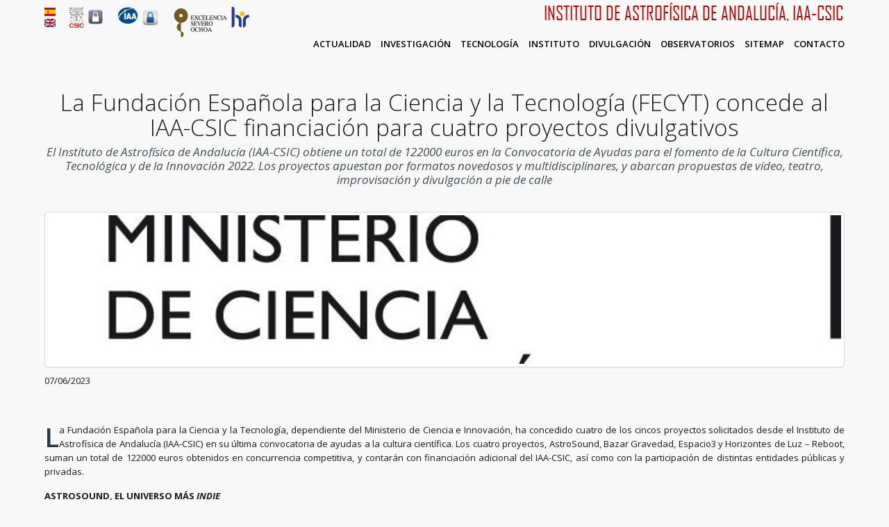

--- FILE ---
content_type: text/html; charset=utf-8
request_url: https://archive.iaa.csic.es/noticias/fundacion-espanola-para-ciencia-y-tecnologia-fecyt-concede-al-iaa-csic-financiacion-para
body_size: 8236
content:
<!DOCTYPE html>
<html xmlns="http://www.w3.org/1999/xhtml" xml:lang="es" version="XHTML+RDFa 1.0" dir="ltr"
  xmlns:content="http://purl.org/rss/1.0/modules/content/"
  xmlns:dc="http://purl.org/dc/terms/"
  xmlns:foaf="http://xmlns.com/foaf/0.1/"
  xmlns:og="http://ogp.me/ns#"
  xmlns:rdfs="http://www.w3.org/2000/01/rdf-schema#"
  xmlns:sioc="http://rdfs.org/sioc/ns#"
  xmlns:sioct="http://rdfs.org/sioc/types#"
  xmlns:skos="http://www.w3.org/2004/02/skos/core#"
  xmlns:xsd="http://www.w3.org/2001/XMLSchema#">

  <head profile="http://www.w3.org/1999/xhtml/vocab">
      <meta name="description" content="The Instituto Astrofísica Andalucía (IAA) is an institute belonging to the Consejo Superior de Investigaciones Científicas (CSIC) in Granada - Andalucía. The activities of the IAA - CSIC are related to research in the field of astrophysics and the development of instrumentation for telescopes and spacecraft." />
      <meta name="keywords" content="research, science, astronophysics, astronomy, space, galaxies, solar, planets, earth, stellar, stars, instrumentation, telescopes" />
    <meta http-equiv="Content-Type" content="text/html; charset=utf-8" />
<meta name="Generator" content="Drupal 7 (http://drupal.org)" />
<link rel="canonical" href="/noticias/fundacion-espanola-para-ciencia-y-tecnologia-fecyt-concede-al-iaa-csic-financiacion-para" />
<link rel="shortlink" href="/node/16897" />
<link rel="shortcut icon" href="https://archive.iaa.csic.es/favicon.ico" type="image/vnd.microsoft.icon" />
<meta name="viewport" content="width=device-width, initial-scale=1" />

<link rel="apple-touch-icon" sizes="180x180" href="/apple-touch-icon.png">
<link rel="icon" type="image/png" sizes="32x32" href="/favicon-32x32.png">
<link rel="icon" type="image/png" sizes="16x16" href="/favicon-16x16.png">
<link rel="manifest" href="/site.webmanifest">
<link rel="mask-icon" href="/safari-pinned-tab.svg" color="#5bbad5">
<meta name="msapplication-TileColor" content="#da532c">
<meta name="theme-color" content="#ffffff">

    <title>La Fundación Española para la Ciencia y la Tecnología (FECYT) concede al IAA-CSIC financiación para cuatro proyectos divulgativos  | Instituto de Astrofísica de Andalucía - CSIC</title>
    <!--[if lt IE 9]>
  <script type="text/javascript" src="/sites/all/themes/magnetto/layout/plugins/html5.js"></script>
  <![endif]-->
    <style type="text/css" media="all">
@import url("https://archive.iaa.csic.es/modules/system/system.base.css?t2mowd");
@import url("https://archive.iaa.csic.es/modules/system/system.theme.css?t2mowd");
</style>
<style type="text/css" media="all">
@import url("https://archive.iaa.csic.es/modules/aggregator/aggregator.css?t2mowd");
@import url("https://archive.iaa.csic.es/modules/field/theme/field.css?t2mowd");
@import url("https://archive.iaa.csic.es/modules/node/node.css?t2mowd");
@import url("https://archive.iaa.csic.es/modules/user/user.css?t2mowd");
@import url("https://archive.iaa.csic.es/sites/all/modules/video_filter/video_filter.css?t2mowd");
@import url("https://archive.iaa.csic.es/sites/all/modules/views/css/views.css?t2mowd");
@import url("https://archive.iaa.csic.es/sites/all/modules/ckeditor/css/ckeditor.css?t2mowd");
</style>
<style type="text/css" media="all">
@import url("https://archive.iaa.csic.es/sites/all/libraries/bootstrap/css/bootstrap.css?t2mowd");
@import url("https://archive.iaa.csic.es/sites/all/libraries/bootstrap/css/bootstrap-theme.css?t2mowd");
@import url("https://archive.iaa.csic.es/sites/all/modules/colorbox/styles/default/colorbox_style.css?t2mowd");
@import url("https://archive.iaa.csic.es/sites/all/modules/ctools/css/ctools.css?t2mowd");
@import url("https://archive.iaa.csic.es/sites/all/modules/panels/css/panels.css?t2mowd");
@import url("https://archive.iaa.csic.es/modules/locale/locale.css?t2mowd");
@import url("https://archive.iaa.csic.es/sites/all/modules/date/date_api/date.css?t2mowd");
@import url("https://archive.iaa.csic.es/sites/all/libraries/superfish/css/superfish.css?t2mowd");
</style>
<style type="text/css" media="all">
@import url("https://archive.iaa.csic.es/sites/all/themes/magnetto/layout/localstyle.css?t2mowd");
@import url("https://archive.iaa.csic.es/sites/all/themes/magnetto/layout/plugins/entypo/fonts.css?t2mowd");
@import url("https://archive.iaa.csic.es/sites/all/themes/magnetto/layout/plugins/customscrollbar/jquery.mCustomScrollbar.css?t2mowd");
@import url("https://archive.iaa.csic.es/sites/all/themes/magnetto/layout/plugins/cssanimation/animate.css?t2mowd");
@import url("https://archive.iaa.csic.es/sites/all/themes/magnetto/layout/plugins/cssanimation/delays.css?t2mowd");
@import url("https://archive.iaa.csic.es/sites/all/themes/magnetto/layout/plugins/mediaelement/mediaelementplayer.css?t2mowd");
</style>

    <script type="text/javascript" src="//code.jquery.com/jquery-1.8.3.js"></script>
<script type="text/javascript">
<!--//--><![CDATA[//><!--
window.jQuery || document.write("<script src='/sites/all/modules/jquery_update/replace/jquery/1.8/jquery.js'>\x3C/script>")
//--><!]]>
</script>
<script type="text/javascript" src="https://archive.iaa.csic.es/misc/jquery-extend-3.4.0.js?v=1.8.3"></script>
<script type="text/javascript" src="https://archive.iaa.csic.es/misc/jquery-html-prefilter-3.5.0-backport.js?v=1.8.3"></script>
<script type="text/javascript" src="https://archive.iaa.csic.es/misc/jquery.once.js?v=1.2"></script>
<script type="text/javascript" src="https://archive.iaa.csic.es/misc/drupal.js?t2mowd"></script>
<script type="text/javascript" src="https://archive.iaa.csic.es/sites/all/modules/entityreference/js/entityreference.js?t2mowd"></script>
<script type="text/javascript" src="https://archive.iaa.csic.es/sites/all/libraries/bootstrap/js/bootstrap.js?t2mowd"></script>
<script type="text/javascript" src="https://archive.iaa.csic.es/sites/all/libraries/colorbox/jquery.colorbox-min.js?t2mowd"></script>
<script type="text/javascript" src="https://archive.iaa.csic.es/sites/all/modules/colorbox/js/colorbox.js?t2mowd"></script>
<script type="text/javascript" src="https://archive.iaa.csic.es/sites/all/modules/colorbox/styles/default/colorbox_style.js?t2mowd"></script>
<script type="text/javascript" src="https://archive.iaa.csic.es/sites/all/modules/tabvn/flexslider_format/jquery.flexslider.js?t2mowd"></script>
<script type="text/javascript" src="https://archive.iaa.csic.es/sites/all/modules/matomo/matomo.js?t2mowd"></script>
<script type="text/javascript">
<!--//--><![CDATA[//><!--
var _paq = _paq || [];(function(){var u=(("https:" == document.location.protocol) ? "https://matomo.iaa.csic.es/" : "http://matomo.iaa.csic.es/");_paq.push(["setSiteId", "1"]);_paq.push(["setTrackerUrl", u+"matomo.php"]);_paq.push(["trackPageView"]);_paq.push(["setIgnoreClasses", ["no-tracking","colorbox"]]);_paq.push(["enableLinkTracking"]);var d=document,g=d.createElement("script"),s=d.getElementsByTagName("script")[0];g.type="text/javascript";g.defer=true;g.async=true;g.src=u+"matomo.js";s.parentNode.insertBefore(g,s);})();
//--><!]]>
</script>
<script type="text/javascript" src="https://archive.iaa.csic.es/sites/all/libraries/superfish/jquery.hoverIntent.minified.js?t2mowd"></script>
<script type="text/javascript" src="https://archive.iaa.csic.es/sites/all/libraries/superfish/sfsmallscreen.js?t2mowd"></script>
<script type="text/javascript" src="https://archive.iaa.csic.es/sites/all/libraries/superfish/supposition.js?t2mowd"></script>
<script type="text/javascript" src="https://archive.iaa.csic.es/sites/all/libraries/superfish/superfish.js?t2mowd"></script>
<script type="text/javascript" src="https://archive.iaa.csic.es/sites/all/libraries/superfish/supersubs.js?t2mowd"></script>
<script type="text/javascript" src="https://archive.iaa.csic.es/sites/all/modules/superfish/superfish.js?t2mowd"></script>
<script type="text/javascript" src="https://archive.iaa.csic.es/sites/all/themes/magnetto/layout/plugins/customscrollbar/jquery.mCustomScrollbar.min.js?t2mowd"></script>
<script type="text/javascript" src="https://archive.iaa.csic.es/sites/all/themes/magnetto/layout/plugins/mediaelement/mediaelement-and-player.min.js?t2mowd"></script>
<script type="text/javascript" src="https://archive.iaa.csic.es/sites/all/themes/magnetto/layout/plugins/sort/jquery.sort.min.js?t2mowd"></script>
<script type="text/javascript" src="https://archive.iaa.csic.es/sites/all/themes/magnetto/layout/plugins/scrollto/jquery.scroll.to.min.js?t2mowd"></script>
<script type="text/javascript" src="https://archive.iaa.csic.es/sites/all/themes/magnetto/layout/plugins/tools/jquery.tools.min.js?t2mowd"></script>
<script type="text/javascript" src="https://archive.iaa.csic.es/sites/all/themes/magnetto/layout/js/plugins.js?t2mowd"></script>
<script type="text/javascript" src="https://archive.iaa.csic.es/sites/all/themes/magnetto/layout/js/localmain.js?t2mowd"></script>
<script type="text/javascript" src="https://archive.iaa.csic.es/sites/all/themes/magnetto/layout/js/magnetto.js?t2mowd"></script>
<script type="text/javascript">
<!--//--><![CDATA[//><!--
jQuery.extend(Drupal.settings, {"basePath":"\/","pathPrefix":"","setHasJsCookie":0,"ajaxPageState":{"theme":"magnetto","theme_token":"2_KzfP_q1zshYcsYEZKLYHuXbDcVP7lu7KXAI1znMgw","js":{"\/\/code.jquery.com\/jquery-1.8.3.js":1,"0":1,"misc\/jquery-extend-3.4.0.js":1,"misc\/jquery-html-prefilter-3.5.0-backport.js":1,"misc\/jquery.once.js":1,"misc\/drupal.js":1,"sites\/all\/modules\/entityreference\/js\/entityreference.js":1,"sites\/all\/libraries\/bootstrap\/js\/bootstrap.js":1,"sites\/all\/libraries\/colorbox\/jquery.colorbox-min.js":1,"sites\/all\/modules\/colorbox\/js\/colorbox.js":1,"sites\/all\/modules\/colorbox\/styles\/default\/colorbox_style.js":1,"sites\/all\/modules\/tabvn\/flexslider_format\/jquery.flexslider.js":1,"sites\/all\/modules\/matomo\/matomo.js":1,"1":1,"sites\/all\/libraries\/superfish\/jquery.hoverIntent.minified.js":1,"sites\/all\/libraries\/superfish\/sfsmallscreen.js":1,"sites\/all\/libraries\/superfish\/supposition.js":1,"sites\/all\/libraries\/superfish\/superfish.js":1,"sites\/all\/libraries\/superfish\/supersubs.js":1,"sites\/all\/modules\/superfish\/superfish.js":1,"sites\/all\/themes\/magnetto\/layout\/plugins\/customscrollbar\/jquery.mCustomScrollbar.min.js":1,"sites\/all\/themes\/magnetto\/layout\/plugins\/mediaelement\/mediaelement-and-player.min.js":1,"sites\/all\/themes\/magnetto\/layout\/plugins\/sort\/jquery.sort.min.js":1,"sites\/all\/themes\/magnetto\/layout\/plugins\/scrollto\/jquery.scroll.to.min.js":1,"sites\/all\/themes\/magnetto\/layout\/plugins\/tools\/jquery.tools.min.js":1,"sites\/all\/themes\/magnetto\/layout\/js\/plugins.js":1,"sites\/all\/themes\/magnetto\/layout\/js\/localmain.js":1,"sites\/all\/themes\/magnetto\/layout\/js\/magnetto.js":1},"css":{"modules\/system\/system.base.css":1,"modules\/system\/system.menus.css":1,"modules\/system\/system.messages.css":1,"modules\/system\/system.theme.css":1,"modules\/aggregator\/aggregator.css":1,"modules\/field\/theme\/field.css":1,"modules\/node\/node.css":1,"modules\/user\/user.css":1,"sites\/all\/modules\/video_filter\/video_filter.css":1,"sites\/all\/modules\/views\/css\/views.css":1,"sites\/all\/modules\/ckeditor\/css\/ckeditor.css":1,"sites\/all\/libraries\/bootstrap\/css\/bootstrap.css":1,"sites\/all\/libraries\/bootstrap\/css\/bootstrap-theme.css":1,"sites\/all\/modules\/colorbox\/styles\/default\/colorbox_style.css":1,"sites\/all\/modules\/ctools\/css\/ctools.css":1,"sites\/all\/modules\/panels\/css\/panels.css":1,"modules\/locale\/locale.css":1,"sites\/all\/modules\/date\/date_api\/date.css":1,"sites\/all\/libraries\/superfish\/css\/superfish.css":1,"sites\/all\/themes\/magnetto\/layout\/localstyle.css":1,"sites\/all\/themes\/magnetto\/layout\/plugins\/entypo\/fonts.css":1,"sites\/all\/themes\/magnetto\/layout\/plugins\/customscrollbar\/jquery.mCustomScrollbar.css":1,"sites\/all\/themes\/magnetto\/layout\/plugins\/cssanimation\/animate.css":1,"sites\/all\/themes\/magnetto\/layout\/plugins\/cssanimation\/delays.css":1,"sites\/all\/themes\/magnetto\/layout\/plugins\/mediaelement\/mediaelementplayer.css":1,"sites\/all\/themes\/magnetto\/system.messages.css":1,"sites\/all\/themes\/magnetto\/system.menus.css":1}},"colorbox":{"opacity":"0.85","current":"{current} of {total}","previous":"\u00ab Prev","next":"Next \u00bb","close":"Close","maxWidth":"98%","maxHeight":"98%","fixed":true,"mobiledetect":true,"mobiledevicewidth":"480px","file_public_path":"\/sites\/default\/files","specificPagesDefaultValue":"admin*\nimagebrowser*\nimg_assist*\nimce*\nnode\/add\/*\nnode\/*\/edit\nprint\/*\nprintpdf\/*\nsystem\/ajax\nsystem\/ajax\/*"},"video_filter":{"url":{"ckeditor":"\/video_filter\/dashboard\/ckeditor"},"instructions_url":"\/video_filter\/instructions","modulepath":"sites\/all\/modules\/video_filter"},"matomo":{"trackMailto":1,"trackColorbox":1},"superfish":{"2":{"id":"2","sf":{"animation":{"opacity":"show","height":"show"},"speed":"\u0027fast\u0027","autoArrows":true,"dropShadows":true,"disableHI":false},"plugins":{"smallscreen":{"mode":"window_width","addSelected":false,"menuClasses":false,"hyperlinkClasses":false,"title":"Internal Pages Menu"},"supposition":true,"bgiframe":false,"supersubs":{"minWidth":"12","maxWidth":"27","extraWidth":1}}}}});
//--><!]]>
</script>
  </head>
    <body class="html not-front not-logged-in no-sidebars page-node page-node- page-node-16897 node-type-noticias i18n-es" >

        
<div class="wrapper">
  <!-- HEADER BEGIN -->
  <header>

    <div id="header">
      <div class="inner">

		<div id="iaacsiclogos">
		  <table style="padding-left: 0px; border: 0px; width:100%;">
			<tr>
			  <td width="20">
			  <div id="flags">
			<ul style="margin: 0; padding: 0; vertical-align: baseline;">
			  <li style="margin: 0; padding: 0;">
			  <div class="region region-language-switcher">
    <div id="block-locale-language" class="block block-locale">

    
  <div class="content">
    <ul class="language-switcher-locale-url"><li class="es first active"><a href="/noticias/fundacion-espanola-para-ciencia-y-tecnologia-fecyt-concede-al-iaa-csic-financiacion-para" class="language-link active" xml:lang="es" title="La Fundación Española para la Ciencia y la Tecnología (FECYT) concede al IAA-CSIC financiación para cuatro proyectos divulgativos "><img class="language-icon" typeof="foaf:Image" src="https://archive.iaa.csic.es/sites/all/modules/languageicons/flags/es.png" width="16" height="12" alt="Español" title="Español" /></a></li>
<li class="en last"><a href="/en/news/spanish-foundation-science-and-technology-fecyt-grants-iaa-csic-funding-four-outreach-projects" class="language-link" xml:lang="en" title="The Spanish Foundation for Science and Technology (FECYT) grants the IAA-CSIC funding for four outreach projects"><img class="language-icon" typeof="foaf:Image" src="https://archive.iaa.csic.es/sites/all/modules/languageicons/flags/en.png" width="16" height="12" alt="English" title="English" /></a></li>
</ul>  </div>
</div>
  </div>
			  </li>
			</ul>
			  </div>
			  </td>
			 <td width="15">
			 &nbsp;
			 </td>
			 <td align="left" width="24">
			<a href="http://www.csic.es/" target="_blank" title="Consejo Superior de Investigaciones Científicas"><img width="22" height="30" src="/sites/all/themes/magnetto/layout/images/logo_csic.gif" alt="Consejo Superior de Investigaciones Científicas" /></a>
			 </td>
			 <td width="29">
				<div id="padlockintranetcsic">
				<a href="https://intranet.csic.es/" target="_blank" title="Intranet CSIC">
				<img width="29" height="29" src="/sites/all/themes/magnetto/layout/images/padlockgrey.png" alt="Intranet CSIC" />
				</a>
				</div>
			 </td>
			 <td width="15">
			 &nbsp;
			 </td>
			 <td align="left" width="30">
									<style type="text/css" media="all">
						.main_menu li.current_page_item > a,.not-front .main_menu li a.active{color:#bb0000;}
						.main_menu li a:hover {color:#bb0000;}
						.main_menu li a {color:#000;}
						#titleiaa {color:#bb0000;}
					</style>

					<a href="/" title="Home" rel="home">

									<img width="30" height="25" src="/sites/all/themes/magnetto/layout/images/logo_iaa.png" alt="Instituto de Astrofísica de Andalucía" />
					</a>
			  </td>
			  <td width="31" align="left">
				<div id="padlockintranetiaa">
				<a href="https://intranet.iaa.csic.es/" target="_blank" title="Intranet IAA">
				<img width="31" height="31" src="/sites/all/themes/magnetto/layout/images/padlockblue.png" alt="Intranet IAA" />
				</a>
				</div>
			  </td>
              <td width="15">
              &nbsp;
              </td>
             <td align="left" width="80">
                 <a href="http://so.iaa.csic.es" target="_blank" title="Severo Ochoa web page"><img width="80" height="45" src="/sites/all/themes/magnetto/layout/images/marca-excelencia.png" alt="Excelencia Severo Ochoa" title="Excelencia Severo Ochoa"/></a>
             </td>
             <td align="left" width="30">
                 <a href="https://www.euraxess.es/spain/services/human-resources-strategy-researchers-hrs4r" target="_blank" title="Severo Ochoa web page"><img width="30" height="30" src="/sites/all/themes/magnetto/layout/images/hr.png" alt="HR Excellence in Research" title="HR Excellence in Research"/></a>
             </td>

			  <td align="right">

													<a href="/" title="Home" rel="home">
													<span id="titleiaa">Instituto de Astrofísica de Andalucía, IAA-CSIC</span></a>
			  </td>
			</tr>
		  </table>
		</div>

        <div id="logo_top">

          

                  </div>


        <div class="main_menu">
          <nav>
                            <div class="region region-main-navigation">
    <div id="block-superfish-2" class="block block-superfish">

    
  <div class="content">
    <ul id="main-menu" class="menu sf-menu sf-menu-internal-pages-menu sf-horizontal sf-style-none sf-total-items-8 sf-parent-items-0 sf-single-items-8"><li id="menu-1089-2" class="first odd sf-item-1 sf-depth-1 sf-no-children"><a href="/noticias" class="sf-depth-1">Actualidad</a></li><li id="menu-1168-2" class="middle even sf-item-2 sf-depth-1 sf-no-children"><a href="/#research" class="sf-depth-1">Investigación</a></li><li id="menu-965-2" class="middle odd sf-item-3 sf-depth-1 sf-no-children"><a href="/#techno" class="sf-depth-1">Tecnología</a></li><li id="menu-971-2" class="middle even sf-item-4 sf-depth-1 sf-no-children"><a href="/#about" class="sf-depth-1">Instituto</a></li><li id="menu-967-2" class="middle odd sf-item-5 sf-depth-1 sf-no-children"><a href="/#outreach" class="sf-depth-1">Divulgación</a></li><li id="menu-1067-2" class="middle even sf-item-6 sf-depth-1 sf-no-children"><a href="/#facilities" class="sf-depth-1">Observatorios</a></li><li id="menu-969-2" class="middle odd sf-item-7 sf-depth-1 sf-no-children"><a href="/#sitemap" class="sf-depth-1">Sitemap</a></li><li id="menu-970-2" class="last even sf-item-8 sf-depth-1 sf-no-children"><a href="/#contacts" class="sf-depth-1">Contacto</a></li></ul>  </div>
</div>
  </div>
                      </nav>
        </div>
      </div>
    </div>


  </header>
  <!-- HEADER END -->


  <!-- CONTENT BEGIN -->
  <div id="content" class="">

    

	
        </div>

    

    

    
    

    
    
    
<section id="blog_post" class="section page">
  <div class="inside">
    <div class="inner">
      
             <div id="block-page-title" class="block_title">
                    <h1 class="title" id="page-title">La Fundación Española para la Ciencia y la Tecnología (FECYT) concede al IAA-CSIC financiación para cuatro proyectos divulgativos </h1>                                            <div class="region region-subtitle">
    <div id="block-views-subtitle-news-block" class="block block-views">

    
  <div class="content">
    <div class="view view-subtitle-news view-id-subtitle_news view-display-id-block view-dom-id-e1086f955e05852b32aee6ca846d68e1">
        
  
  
      <div class="view-content">
        <div class="views-row views-row-1 views-row-odd views-row-first views-row-last">
      
  <div class="views-field views-field-nothing">        <span class="field-content"><h2><p><em style="background-color: rgb(248, 248, 248);">El Instituto de Astrofísica de Andalucía (IAA-CSIC) obtiene un total de 122000 euros en la Convocatoria de Ayudas para el fomento de la Cultura Científica, Tecnológica y de la Innovación 2022. </em><em style="background-color: rgb(248, 248, 248);">Los proyectos apuestan por formatos novedosos y multidisciplinares, y abarcan propuestas de vídeo, teatro, improvisación y divulgación a pie de calle</em></p>
</h2></span>  </div>  </div>
    </div>
  
  
  
  
  
  
</div>  </div>
</div>
  </div>
          
        </div>

      
      <div class="main_content">
        <a id="main-content"></a>
        
                <div class="tabs"></div>                          <div class="region region-content">
    <div id="block-system-main" class="block block-system">

    
  <div class="content">
    
<div id="node-16897" class="block_blog_post node node-noticias node-noticias node--noticias--full clearfix" about="/noticias/fundacion-espanola-para-ciencia-y-tecnologia-fecyt-concede-al-iaa-csic-financiacion-para" typeof="sioc:Item foaf:Document">
  
  
  <span property="dc:title" content="La Fundación Española para la Ciencia y la Tecnología (FECYT) concede al IAA-CSIC financiación para cuatro proyectos divulgativos " class="rdf-meta element-hidden"></span>    

  <div class="content">

<div class="field field-name-field-banner-noticias field-type-image field-label-hidden"><div class="field-items"><div class="field-item even"><a href="https://archive.iaa.csic.es/sites/default/files/banners/news/ministerio-fecyt-negro-01.jpg" title="La Fundación Española para la Ciencia y la Tecnología (FECYT) concede al IAA-CSIC financiación para cuatro proyectos divulgativos " class="colorbox" data-colorbox-gallery="" data-cbox-img-attrs="{&quot;title&quot;: &quot;&quot;, &quot;alt&quot;: &quot;&quot;}"><img typeof="foaf:Image" src="https://archive.iaa.csic.es/sites/default/files/styles/blog_teaser/public/banners/news/ministerio-fecyt-negro-01.jpg?itok=VEaKsgoE" width="800" height="150" alt="" title="" /></a></div></div></div><div class="field field-name-field-date-noticias field-type-datetime field-label-hidden"><div class="field-items"><div class="field-item even"><span  property="dc:date" datatype="xsd:dateTime" content="2023-06-07T00:00:00+02:00" class="date-display-single">07/06/2023</span></div></div></div><div class="field field-name-body field-type-text-with-summary field-label-hidden"><div class="field-items"><div class="field-item even" property="content:encoded"><p>La Fundación Española para la Ciencia y la Tecnología, dependiente del Ministerio de Ciencia e Innovación, ha concedido cuatro de los cincos proyectos solicitados desde el Instituto de Astrofísica de Andalucía (IAA-CSIC) en su última convocatoria de ayudas a la cultura científica. Los cuatro proyectos, AstroSound, Bazar Gravedad, Espacio3 y Horizontes de Luz – Reboot, suman un total de 122000 euros obtenidos en concurrencia competitiva, y contarán con financiación adicional del IAA-CSIC, así como con la participación de distintas entidades públicas y privadas. </p>
<p><strong>ASTROSOUND, EL UNIVERSO MÁS <em>INDIE</em></strong></p>
<p>ASTROSOUND es un evento científico y cultural con un carácter original, popular, abierto y de gran impacto en la ciudadanía. Situado en pleno corazón de la ciudad de Granada, pretende divulgar el conocimiento más puntero sobre el cosmos a través de la conexión con la música pop-rock más actual de la escena nacional e internacional.</p>
<p>Surge en 2022 de la colaboración entre tres instituciones de ámbitos diferentes: el Instituto de Astrofísica de Andalucía (IAA-CSIC), que actúa como principal promotor y comisario del evento, el Granada Sound, uno de los festivales de pop-rock de mayor impacto y popularidad nacionales, y el Ayuntamiento de Granada, que tiene en la ciencia, la innovación, la cultura y el turismo sus principales ejes vertebradores de desarrollo.</p>
<p>Este año 2023, el festival juega con el concepto de “Miradores de Granada” y ofrece una propuesta gráfica colorida en la que se juega con el concepto de “mirar” a través de diferentes ojos los distintos paisajes granadinos. Con ASTROSOUND II pretendemos extender este concepto y ofrecer a la ciudadanía granadina y a la audiencia del festival un “Mirador al Cosmos”, haciendo hincapié en el carácter multionda de la astrofísica, y los distintos paisajes cósmicos que se despliegan al observar en radio, microondas, infrarrojo, óptico, ultravioleta y altas energías (rayos X y gamma).</p>
<p><strong>BAZAR GRAVEDAD</strong></p>
<p>El proyecto BAZAR GRAVEDAD consiste en utilizar los materiales obtenidos en la elaboración de la serie de divulgación científica TERRITORIO GRAVEDAD, estrenada en La2 de TVE y disponible en plataformas de vídeo, para diseñar un completo bazar de piezas de material docente. Propone elaborar 50 videos de entre 10 y 20 minutos de duración cada uno centrados en un tema específico de la física del cosmos, que contarán con investigadores especialistas del máximo prestigio en cada especialidad, recursos ilustrativos y secuencias de ficción. Estos videos están concebidos como piezas para usarse en las aulas como material docente de uso discrecional por el profesorado de institutos de secundaria (ESO y Bachillerato) y grados universitarios de física.</p>
<p>El proyecto cuenta con el apoyo de la plataforma digital PLATINO EDUCA de la sociedad EGEDA (sociedad de servicios para los productores audiovisuales), plataforma que albergará los vídeos y a la que tiene acceso gran parte de la comunidad educativa española e hispanoamericana.</p>
<p><strong>ESPACIO 3</strong></p>
<p>La idea de crear “Espacio3: laboratorio de ciencia y arte escénicas” surge de la búsqueda de nuevos espacios de interacción, creación y experimentación entre la divulgación científica y el arte en un formato “estable”, en una cita fija con la ciencia. Espacio3 tiene como objetivo fomentar la relación entre ciencia, tecnología, arte y sociedad. Se propone crear un nuevo espacio de expresión que fusione la ciencia y el teatro de una manera no convencional. La filosofía de este espacio se basa en la convergencia y sinergia de diferentes técnicas de comunicación y expresión: el teatro, la improvisación y el discurso. Ciencia y artes escénicas, áreas diversas cuya amalgama permitirá establecer conexiones nuevas; buscar respuestas y, seguro, plantear nuevas preguntas.</p>
<p><strong>HORIZONTES DE LUZ - RELOADED</strong></p>
<p>Existen muchos audiovisuales con contenido astronómico de alta calidad, pero en general están centrados en un determinado proyecto, instrumento o aspecto particular de la investigación astrofísica. Horizontes de luz pretende dar un paso más allá y funcionar como una serie audiovisual por capítulos cuyo contenido se entrelace para conformar una imagen global y conectada de la investigación multidisciplinar y puntera que se realiza en astrofísica en España. El proyecto apuesta por la calidad cinematográfica y la distribución por internet y otros canales de exhibición, que sirvan para dar a conocer a la sociedad española e internacional la investigación y el desarrollo tecnológico más puntero que se realiza actualmente en la ciencia del cosmos y los retos científicos que afronta. </p>
</div></div></div><div class="field field-name-field-more-info-noticias field-type-text-long field-label-above"><div class="field-label">Más información:&nbsp;</div><div class="field-items"><div class="field-item even"><p><a href="https://www.convocatoria.fecyt.es/publico/Bases/Bases.aspx">https://www.convocatoria.fecyt.es/publico/Bases/Bases.aspx</a></p>
</div></div></div><div class="field field-name-field-contacto-noticias field-type-text-long field-label-above"><div class="field-label">Contacto:&nbsp;</div><div class="field-items"><div class="field-item even"><div id="caja_borde">
<p>Instituto de Astrofísica de Andalucía (IAA-CSIC)<br />
		Unidad de Divulgación y Comunicación<br />
		Silbia López de Lacalle - sll[arroba]iaa.es - 958230676<br />
		<a href="https://www.iaa.csic.es">https://www.iaa.csic.es</a><br />
		<a href="https://divulgacion.iaa.csic.es" target="_blank">https://divulgacion.iaa.csic.es</a></p>
</div>
<p><img class="img-responsive" src="/sites/default/files/minibanner_noticias_iaa.png" width="150px" /></p>
</div></div></div>  </div>

  
        <div class="share">
      <div class="text"><!--Share this post--></div>
      <div class="social">
        <ul class="general_social_1">
          <li><a title="Facebook" class="social_1" href="http://www.facebook.com/sharer.php?u=https://archive.iaa.csic.es/noticias/fundacion-espanola-para-ciencia-y-tecnologia-fecyt-concede-al-iaa-csic-financiacion-para&amp;t=La Fundación Española para la Ciencia y la Tecnología (FECYT) concede al IAA-CSIC financiación para cuatro proyectos divulgativos ">Facebook</a></li>
          <li><a title="Twitter" class="social_2" href="http://twitter.com/home?status=La Fundación Española para la Ciencia y la Tecnología (FECYT) concede al IAA-CSIC financiación para cuatro proyectos divulgativos  https://archive.iaa.csic.es/noticias/fundacion-espanola-para-ciencia-y-tecnologia-fecyt-concede-al-iaa-csic-financiacion-para">Twitter</a></li>
          <li><a title="Google Plus" class="social_3" href="http://google.com/bookmarks/mark?op=edit&amp;bkmk=https://archive.iaa.csic.es/noticias/fundacion-espanola-para-ciencia-y-tecnologia-fecyt-concede-al-iaa-csic-financiacion-para&amp;title=La Fundación Española para la Ciencia y la Tecnología (FECYT) concede al IAA-CSIC financiación para cuatro proyectos divulgativos ">Google Plus</a></li>
          <li><a class="social_4" href="http://www.linkedin.com/shareArticle?mini=true&amp;url=https://archive.iaa.csic.es/noticias/fundacion-espanola-para-ciencia-y-tecnologia-fecyt-concede-al-iaa-csic-financiacion-para&amp;title=La Fundación Española para la Ciencia y la Tecnología (FECYT) concede al IAA-CSIC financiación para cuatro proyectos divulgativos &amp;source=/">LinkedIn</a></li>
        </ul>
      </div>

      <div class="clearboth"></div>
    </div>
  </div>
  </div>
</div>
  </div>
              </div>
      
      <div class="clearboth"></div>
    </div>
  </div>
</section>



    

</div>
<!-- CONTENT END -->

<!-- FOOTER BEGIN -->
<footer>
  <div id="footer">
    <div class="inner">
      <div class="block_copyrights">
              </div>
      <div class="clearboth"></div>
    </div>
  </div>
</footer>
<!-- FOOTER END -->
</div>
      </body>
</html>


--- FILE ---
content_type: text/css
request_url: https://archive.iaa.csic.es/sites/all/themes/magnetto/layout/localstyle.css?t2mowd
body_size: 15731
content:
@import url(https://fonts.googleapis.com/css?family=Open+Sans:400,300,300italic,400italic,600,600italic,700,700italic);
/*@import url(http://allfont.es/allfont.css?fonts=agency-fb);*/

@font-face {
    font-family: 'Agency FB';
    font-style: normal;
    font-weight: 400;
    src: local('Agency FB'), local('AgencyFB-Regular'),
        url(/sites/all/themes/magnetto/layout/fonts/agency-fb_0b9596562659a0772f5e24c22cae921b.woff) format('woff'),
        url(/sites/all/themes/magnetto/layout/fonts/agency-fb_0b9596562659a0772f5e24c22cae921b.ttf) format('truetype');
}

html, body, div, span, applet, object, iframe,
h1, h2, h3, h4, h5, h6, p, blockquote, pre,
a, abbr, acronym, address, big, cite, code,
del, dfn, em, font, img, ins, kbd, q, s, samp,
small, strike, strong, sub, sup, tt, var,
b, u, i, center,
dl, dt, dd, ul,
fieldset, form, label, legend,
table, caption, tbody, tfoot, thead, tr, th, td {
  background: transparent;
  border: 0;
  margin: 0;
  padding: 0;
  vertical-align: baseline;
}

body {
  line-height: 1;
  background-color:#f8f8f8;
}
h1, h2, h3, h4, h5, h6 {
  font-weight: normal;
}
ul {
  list-style: none;
}
blockquote {
  quotes: none;
}
blockquote:before, blockquote:after {
  content: '';
  content: none;
}
del {
  text-decoration: line-through;
}
/* tables still need 'cellspacing="0"' in the markup */
table {
  border-spacing: 0px;
  border: 0px;
}
a img {
  border: none;
}

.rtecenter img { margin:auto; }

input, textarea, select, a {outline:0px;}
textarea {resize:none; overflow:auto;}

aside, article, footer, header, nav, section {display:block;}

/* defaults end */
body {-webkit-font-smoothing:antialiased;}
body, a {font-family:'Open Sans', Helvetica, Arial, sans-serif; font-size:13px; color:#181818;}

/* top margins */
.field-name-body {margin-top: 45px;}
.view-career-list {margin-top: 45px;}
.node-staff {margin-top: 65px;}
.field-name-field-staff {text-align:left;}

.views-widget-filter-field_main_author_value .form-text {
margin-top: 8px;
}
.views-widget-filter-field_iaa_author_value .form-text {
margin-top: 8px;
}
.views-widget-filter-field_speaker_seminars_value .form-text {
margin-top: 8px;
}
.views-widget-filter-field_speaker_manuel_felix_value .form-text {
margin-top: 8px;
}
.views-widget-filter-body_value .form-text {
margin-top: 8px;
}
.views-submit-button {
margin-top: 6px;
}

.views-table{width:100%;}
.views-table td{padding:10px;}

.nicescroll-rails {background-color:#c2c2c2;}

.wrapper {position:relative;}

.inner {width:90%; margin:0px auto;max-width:1325px;} /* max-width */
.fl, .alignleft {float:left;}
.fr, .alignright {float:right;}
.tac {text-align:center;}
.clearboth {width:100%; height:0px; line-height:0px; display:block; clear:both; overflow:hidden; font-size:0px;}
.oh {overflow:hidden;}

/*.flags { list-style-type: none; display: inline-block; }*/
#flags ul li { list-style-type: none; display: block; }
#iaacsiclogos td {padding-right:2px;}

/* separators */
.separator {height:0px; clear:both; overflow:hidden;}

/* title  */
#titleiaa {
font-family: 'Agency FB', arial;
font-size:27px;
text-transform: uppercase;
color:#006699;
}

/* hide arrows up/down */
.up {display:none;}
.start {display:none;}
.cache {display:none;}
.colorbox img {width:100%;}


/* grow effect images */
.grow img {
  height: 150px;
  width: 800px;

  -webkit-transition: all 1s ease;
     -moz-transition: all 1s ease;
       -o-transition: all 1s ease;
      -ms-transition: all 1s ease;
          transition: all 1s ease;
}

.grow img:hover {
  width: 300px;
  height: 1200px;
}


/* fonts */
h1, h2, h3, h4, h5, h6 {padding-bottom:20px; font-family:'Open Sans', Helvetica, Arial, sans-serif; color:#181818; font-weight:300;}
h1 a, h2 a, h3 a, h4 a, h5 a, h6 a {font-family:'Open Sans', Helvetica, Arial, sans-serif; color:#181818; font-weight:300;}
h1 b, h2 b, h3 b, h4 b, h5 b, h6 b {font-weight:600;}
h1, h1 a {font-size:33px; line-height:36px;}
h2, h2 a {font-size:26px; font-weight:300;}
h3, h3 a {font-size:16px;}
h4, h4 a {font-size:14px;}
h5, h5 a {font-size:13px;}
h6, h6 a {font-size:12px;}
h2.alt {padding-bottom:30px; font-size:20px; font-weight:bold;}
h2.alt_2 {padding-bottom:0px; font-size:20px; font-weight:bold;}
h2.alt_3 {padding-bottom:25px; font-size:20px; font-weight:bold;}
h2.alt_4 {padding-bottom:4px; font-size:20px; font-weight:bold;}
h3.alt {padding-bottom:18px;}
h3.alt_2 {padding-bottom:13px;}
h3.alt_3 {padding-bottom:0px;}
h3.alt_4 {padding-bottom:15px; font-weight:bold;}
h3.alt_5 {padding-bottom:21px; font-weight:600;}

p {padding-bottom:15px;line-height:20px;}
p.text {line-height:20px;}

a {color: #006699;text-decoration:none;}
a:hover {color:#000;text-decoration:none;}
a:focus {color:#000;text-decoration:none;}

/*field labels*/
.field-name-field-staff .field-items {white-space: pre-line;}
.field-name-more-info-project .field-items {white-space: pre-line;}

.field .field-label {
    font-family: Arial Narrow,Arial,sans-serif;
	font-size: 14px;
	font-style: normal;
	font-variant: normal;
	font-weight: 500;
}
.views-exposed-form label {
    font-family: Arial Narrow,Arial,sans-serif;
	font-size: 14px;
	font-style: normal;
	font-variant: normal;
	font-weight: 500;
}

.view-header label {
    font-family: Arial Narrow,Arial,sans-serif;
	font-size: 14px;
	font-style: normal;
	font-variant: normal;
	font-weight: 500;
}

.field-name-body .field-items div:first-child > p:first-child:first-letter
{
    width: 33px;
    height: 33px;
    line-height: 30px;
    margin-top: 5px;
    float: left;
    position: relative;
    font-size: 38px;
    color: #2a3940;
    font-weight: 600;
}

.field-name-body .field-items .field-item h2 + p:first-letter
{
    width: 33px;
    height: 33px;
    line-height: 30px;
    margin-top: 5px;
    float: left;
    position: relative;
    font-size: 38px;
    color: #2a3940;
    font-weight: 600;
}

.the_ins_1 {background-color:#8d9599; color:#ffffff; text-decoration:none;}
.semibold {font-weight:600;}

blockquote.type_1 {margin-bottom:24px; padding:8px 0px 9px 20px; display:block; border-left:4px solid #006699; font-family:'Open Sans', Helvetica, Arial, sans-serif; font-size:14px; color:#2a3940; font-weight:bold; line-height:21px;}
blockquote.type_1 .author {padding-top:6px; display:block; font-size:13px; color:#747474; font-weight:normal; line-height:20px;}

blockquote.type_2 {margin-bottom:24px; padding-left:31px; display:block; background:url(images/icon_quote_2.png) no-repeat 0px 7px; font-family:'Open Sans', Helvetica, Arial, sans-serif; font-size:15px; color:#6b6b6b; font-weight:600; line-height:23px;}
blockquote.type_2 .author {padding-top:6px; display:block; font-size:13px; color:#747474; font-weight:normal; line-height:20px;}

.dropcaps_1 {
  width:33px;
  height:33px;
  line-height:30px;
  margin-top:5px;
  float:left;
  position:relative;

  font-size:38px;
  color:#2a3940;
  font-weight:600;
}

.dropcaps_2 {
  width:27px;
  height:27px;
  line-height:26px;
  margin-right:9px;
  margin-top:8px;
  float:left;
  position:relative;

  background-color:#2a3940;

  -webkit-border-radius:2px;
  -moz-border-radius:2px;
  border-radius:2px;

  font-size:15px;
  color:#ffffff;
  font-weight:bold;
  text-align:center;
}

/* lists */
.list_1 , .item-list ul{padding-bottom:15px; overflow:hidden;}
.list_1 li, .item-list ul li {padding-left:22px; padding-top:3px; display:block; background:url(images/marker_1.png) no-repeat 0px 7px; font-size:13px; line-height:20px;}
.list_1 li:first-child ,.item-list ul li:first-child{padding-top:0px; background:url(images/marker_1.png) no-repeat 0px 4px;}
.list_1 li a,.item-list ul li a {font-size:13px;}
.item-list ul li{margin-left: 0;}

.field-name-body ul{padding-bottom:15px; overflow:hidden;}
.field-name-body li,  .field-name-body ul li {padding-left:22px; padding-top:3px; display:block; background:url(images/marker_1.png) no-repeat 0px 7px; font-size:13px; line-height:20px;}
.field-name-body li:first-child , .field-name-body ul li:first-child{padding-top:0px; background:url(images/marker_1.png) no-repeat 0px 4px;}
.field-name-body li a, ul li a {font-size:13px;}
.field-name-body ul li{margin-left: 0;}

.description ul{padding-bottom:15px; overflow:hidden;}
.description li,  .description ul li {padding-left:22px; padding-top:3px; display:block; background:url(images/marker_1.png) no-repeat 0px 7px; font-size:13px; line-height:20px;}
.description li:first-child , .description ul li:first-child{padding-top:0px; background:url(images/marker_1.png) no-repeat 0px 4px;}
.description li a, ul li a {font-size:13px;}
.description ul li{margin-left: 0;}

.block-block .content ul{padding-bottom:15px; overflow:hidden;}
.block-block .content li,  .block-block .content ul li {padding-left:22px; padding-top:3px; display:block; background:url(images/marker_1.png) no-repeat 0px 7px; font-size:13px; line-height:20px;}
.block-block .content li:first-child , .block-block .content ul li:first-child{padding-top:0px; background:url(images/marker_1.png) no-repeat 0px 4px;}
.block-block .content li a, ul li a {font-size:13px;}
.block-block .content ul li{margin-left: 0;}

/*tabs*/
div.tabs > li, div.tabs > ul li, div.tabs > li:first-child, div.tabs > ul li:first-child {
  background: transparent;
  border: 0;
  margin: 0;
  padding: 0;
  vertical-align: baseline;
}

div.tabs > ul li {
  list-style: none;
}

/*fck*/
.cke_show_borders ul{padding-bottom:15px; overflow:hidden;}
.cke_show_borders li,  .cke_show_borders ul li {padding-left:22px; padding-top:3px; display:block; background:url(images/marker_1.png) no-repeat 0px 7px; font-size:13px; line-height:20px;}
.cke_show_borders li:first-child , .cke_show_borders ul li:first-child{padding-top:0px; background:url(images/marker_1.png) no-repeat 0px 4px;}
.cke_show_borders li a, ul li a {font-size:13px;}
.cke_show_borders ul li{margin-left: 0;}


/* social links internal pages */
.general_social_1 a {width:20px; height:20px; display:block; background-repeat:no-repeat; background-image:url(images/sprite_social_1.png); text-indent:-9000px;}
.general_social_1 a.social_1 {background-position:0px 0px;}
.general_social_1 a.social_2 {background-position:-20px 0px;}
.general_social_1 a.social_3 {background-position:-40px 0px;}
.general_social_1 a.social_4 {background-position:-60px 0px;}
.general_social_1 a.social_5 {background-position:-80px 0px;}
.general_social_1 a.social_6 {background-position:-100px 0px;}

/* social links homepage contact */
.general_social_2 a {
  width:33px;
  height:33px;
  display:block;
  background-color:#000;
  background-repeat:no-repeat;
  background-image:url(images/social-icons.png);
  -webkit-border-radius:2px;
  -moz-border-radius:2px;
  border-radius:2px;
  text-indent:-9000px;
}

.general_social_2 a.social_1 {background-position:0px -33px;}
.general_social_2 a.social_1:hover {background-color:#4772af;}

.general_social_2 a.social_2 {background-position:-33px -33px;}
.general_social_2 a.social_2:hover {background-color:#54aee1;}

.general_social_2 a.social_3 {background-position:-99px -33px;}
.general_social_2 a.social_3:hover {background-color:#ef5b92;}

.general_social_2 a.social_4 {background-position:-433px -33px;}
.general_social_2 a.social_4:hover {background-color:#FA5858;}

.general_social_2 a.social_5 {background-position:-499px -33px;}
.general_social_2 a.social_5:hover {background-color:#BDBDBD;}

/* social links homepage outreach */
.outreach_social a {
  width:33px;
  height:33px;
  display:block;
  background-color:#fff;
  background-repeat:no-repeat;
  background-image:url(images/social-icons.png);
  -webkit-border-radius:2px;
  -moz-border-radius:2px;
  border-radius:2px;
  border:1px;
  border-style:solid;
  text-indent:-9000px;
}

.outreach_social li {list-style-type: none; display: inline-block; padding: 2px;}

.outreach_social a.social_1 {background-position:0px -66px;}
.outreach_social a.social_1:hover {background-color:#ccc;}

.outreach_social a.social_2 {background-position:-33px -66px;}
.outreach_social a.social_2:hover {background-color:#ccc;}

.outreach_social a.social_3 {background-position:-99px -66px;}
.outreach_social a.social_3:hover {background-color:#ccc;}

.outreach_social a.social_4 {background-position:-433px -66px;}
.outreach_social a.social_4:hover {background-color:#ccc;}

.outreach_social a.social_5 {background-position:-499px -66px;}
.outreach_social a.social_5:hover {background-color:#ccc;}


.content{
 text-align:justify;
 line-height:1.3em;
}

.content .field {padding-bottom: 8px;}

header {
  height:80px;
  position:fixed;
  left:0px;
  right:0px;
  top:0px;
  background-color:#f8f8f8;
  z-index:10;
}
header .inner {
 line-height:1.3em;
}

#logo_top {
  padding:10px;
  float:left;
  position:relative;
  padding-bottom: 10px;
  z-index:2;
}
#logo_top img {
  width:auto;
  height:40;
  display:inline;
}

.main_menu {
  margin-top: -15px;
  float:right;
}
.main_menu li {margin-left:14px; float:left; display:block;}
.main_menu li:first-child {margin-left:0px;}
.main_menu li a {
  height:20px;
  line-height:20px;
  display:block;
  color:#34393b;
  font-weight:600;
  text-transform:uppercase;
}
.main_menu li a:hover {color:#006699; text-decoration:none;}
.main_menu li.current_page_item > a,.not-front .main_menu li a.active{color:#006699;}

.block_responsive_menu {margin-top:-78px; display:none; position:relative;}
.block_responsive_menu .button {padding-top:20px; float:right;}
.block_responsive_menu .button a {width:23px; height:20px; display:block; background:url(images/icon_menu_1.gif) no-repeat; text-indent:-9000px;}

.block_responsive_menu .r_menu {padding:8px 0px 8px; display:none; background-color:#000;}
.block_responsive_menu .r_menu li {display:block; background:url(images/arrow_2.png) no-repeat right 11px; border-top:1px solid #373f47;}
.block_responsive_menu .r_menu li:first-child {border-top:0px;}
.block_responsive_menu .r_menu li a {height:40px; line-height:40px; padding-right:10px; display:block; font-size:12px; color:#ffffff; font-weight:600; text-transform:uppercase;}
.block_responsive_menu .r_menu li a:hover {text-decoration:none;}

.static_menu header {position:absolute;}

/* internal pages margin*/
#blog_post .inside {
	background-color:#f8f8f8;
	padding:130px 0px 95px;
}


#content {}
#content section.page {position:relative;}
#content section.no_animate * {
  -webkit-animation-name:none;
  -moz-animation-name:none;
  -ms-animation-name:none;
  animation-name:none;
}

#content section.right_sidebar .main_content {width:808px; float:left;}
#content section.right_sidebar .sidebar {width:260px; float:right;}

#content section.left_sidebar .main_content {width:808px; float:right;}
#content section.left_sidebar .sidebar {width:260px; float:left;}

.sidebar {padding-top:12px;}
.sidebar aside {padding-top:50px;}
.sidebar aside:first-child {padding-top:0px;}
.sidebar h3 {padding-bottom:0px; font-size:13px; color:#2d2d2d; font-weight:bold; text-transform:uppercase; line-height:20px;}

.block_main_slider {overflow:hidden; position:relative;margin-top:65px;}
.block_main_slider .slides li {position:relative;}

.block_main_slider .video {overflow:hidden; position:absolute; left:0px; right:0px; top:0px; bottom:0px;}
.block_main_slider .video video {display:block; position:absolute; left:50%; top:50%;}

.block_main_slider .caption_1 {margin-top:-69px; position:absolute; left:0px; right:0px; top:50%;}
.block_main_slider .caption_1 .caption_1_1 {position:absolute; left:0px; right:0px; top:0px; font-size:55px; color:#181818; font-weight:600; text-align:center;}
.block_main_slider .caption_1 .caption_1_2 {width:770px; margin-left:-385px; position:absolute; left:50%; top:75px; font-size:22px; color:#20292d; font-weight:300; line-height:35px; text-align:center;}
.block_main_slider .caption_1 .caption_1_3 {position:absolute; left:0px; right:0px; top:172px; text-align:center;}
.block_main_slider .caption_1 .caption_1_3 a {margin:0px 5px;}

.block_main_slider .caption_1.type_white .caption_1_1 {color:#ffffff;}
.block_main_slider .caption_1.type_white .caption_1_2 {color:#ffffff;}

.block_main_slider .caption_2 {margin-top:-140px; position:absolute; left:0px; right:0px; top:50%;}
.block_main_slider .caption_2_1 {width:1040px; margin-left:-520px; position:absolute; left:50%; top:0px; font-size:36px; color:#edf2f6; line-height:46px; text-align:center;}
.block_main_slider .caption_2_2 {position:absolute; left:0px; right:0px; top:128px; text-align:center;}
.block_main_slider .caption_2_2 ul {padding:0px 50px; display:inline-block; overflow:hidden;}
.block_main_slider .caption_2_2 li {width:140px; height:157px; margin-left:34px; float:left; display:block; background:url(images/bg_stats_2.png) no-repeat; text-align:center;}
.block_main_slider .caption_2_2 li:first-child {margin-left:0px;}
.block_main_slider .caption_2_2 li .num {padding:43px 0px 2px; font-size:42px; color:#eaeff3; font-weight:bold;}
.block_main_slider .caption_2_2 li .type {font-size:14px; color:#868e96;}

.block_main_slider .caption_3 {margin-top:-330px; position:absolute; left:0px; right:0px; top:50%;}
.block_main_slider .caption_3 .caption_3_1 {position:absolute; left:0px; right:0px; top:0px; text-align:center;}
.block_main_slider .caption_3 .caption_3_1 img {width:auto; height:auto; display:inline-block;}
.block_main_slider .caption_3 .caption_3_2 {position:absolute; left:0px; right:0px; top:562px; font-size:22px; color:#181818; font-weight:600; text-align:center;}
.block_main_slider .caption_3 .caption_3_3 {width:680px; margin-left:-340px; position:absolute; left:50%; top:594px; font-size:18px; color:#20292d; line-height:25px; text-align:center;}

.block_main_slider .flex-direction-nav a {width:45px; height:45px; margin-top:-22px; display:block; position:absolute; top:50%; background-repeat:no-repeat; background-image:url(images/sprite_arrow_6.png); text-indent:-9000px; z-index:5;}
.block_main_slider .flex-direction-nav a.flex-prev {left:32px; background-position:left top;}
.block_main_slider .flex-direction-nav a.flex-prev:hover {background-position:left bottom;}
.block_main_slider .flex-direction-nav a.flex-next {right:32px; background-position:right top;}
.block_main_slider .flex-direction-nav a.flex-next:hover {background-position:right bottom;}

.block_main_slider .flex-control-nav {position:absolute; left:0px; right:0px; bottom:85px; text-align:center; z-index:5;}
.block_main_slider .flex-control-nav li {margin-left:4px; display:inline-block;}
.block_main_slider .flex-control-nav li:first-child {margin-left:0px;}
.block_main_slider .flex-control-nav li a {width:10px; height:10px; display:block; background-repeat:no-repeat; background-image:url(images/sprite_slider_nav_1.png); background-position:right top; text-indent:-9000px; cursor:pointer;}
.block_main_slider .flex-control-nav li a.flex-active {background-position:left top;}

.block_main_slider .lnk {position:absolute; left:0px; right:0px; bottom:28px; text-align:center; z-index:5;}
.block_main_slider .lnk a {height:27px; line-height:27px; padding-left:35px; display:inline-block; background-repeat:no-repeat; background-image:url(images/arrow_1.png); font-size:19px; color:#ffffff; font-weight:600;}
.block_main_slider .lnk a:hover {background-position:left bottom; color:#006699; text-decoration:none;}

.block_title {position:relative;text-align:center;}
.block_title h1 {padding-bottom:10px;}
.block_title h2 {padding-bottom:0px; font-size:17px; color:#434f55; font-weight:normal; line-height:23px; text-align:center;}

.dynamicview table, caption, tbody, tfoot, thead, tr, th, td {
  background: transparent;
  padding: 10px;
  padding-left: 0px;
  border: 0px;
  vertical-align: top;
  margin-bottom:15px;
}

.form-select {
   background: transparent;
   min-width: 200px;
   margin-top: 0.5em;
   font-size: 12px;
   line-height: 1;
   border: 1px;
   border-style:solid;
   border-radius: 0;
   height: 28px;
   -webkit-appearance: none;

}



#home {background-color:#f8f8f8;}

#intro {background-color:#f8f8f8;}
#intro .inside {padding:60px 0px 0px 0px;}

#start {background-color:#f8f8f8;}
#start .inside {padding:0px 0px 0px 0px;height:40px;}

#news {background-color:#f8f8f8;}
#news .inside {padding-top:60px;}

#up_news {background-color:#f8f8f8;}
#up_news .inside {padding:0px 0px 0px 0px;height:40px;}

#research {background-color:#f8f8f8;}
#research .inside {padding-top:60px;padding-bottom:60px;}

#pubs {background-color:#f8f8f8;}
#pubs .inside {padding:18px 0px 0px 0px;}

#up_pubs {background-color:#f8f8f8;}
#up_pubs .inside {padding:0px 0px 20px 0px;height:40px;}

#techno {background-color:#f8f8f8;}
#techno .inside {padding:60px 0px 40px 0px;}

#facilities {background-color:#f8f8f8;}
#facilities .inside {padding:60px 0px 40px 0px;}

#outreach {background-color:#f8f8f8;}
#outreach .inside {padding:60px 0px 0px 0px;}
#outreach .field {padding-bottom:0px;}
#outreach .video {margin-bottom: 2px;}

#up_outreach {background-color:#f8f8f8;}
#up_outreach .inside {padding:0px 0px 40px 0px;height:40px;}

#career {background-color:#f8f8f8;}
#career .inside {padding:20px 0px 40px 0px;}

#about {background-color:#f8f8f8;}
#about .inside {padding:60px 0px 40px 0px;}

#sitemap {background-color:#f8f8f8;}
#sitemap .inside {padding:40px 0px 45px 0px;}

#sitemap .content h3{margin-bottom:0xp;padding-bottom:5px;}
#sitemap .content p{margin-left:30px; line-height:14px;}
#sitemap .content a{text-decoration:none;}
#sitemap .content a:hover{color: #000;}

/* techno block */
.block_services_0 .service.type_space .content {padding-top:320px; text-align:center; background:url(images/proyectos_espacio.png) no-repeat; background-size: 275px 275px; background-position:center; cursor: pointer;}
.block_services_0 .service.type_udit .content {padding-top:320px; text-align:center; background:url(images/udit.png) no-repeat; background-size: 275px 275px; background-position:center; cursor: pointer;}
.block_services_0 .service.type_ground .content {padding-top:320px; text-align:center; background:url(images/proyectos_tierra.png) no-repeat; background-size: 275px 275px; background-position:center; cursor: pointer;}
.block_services_0 .service.type_space .content:hover {webkit-filter: sepia(100%) contrast(100%) saturate(1000%) hue-rotate(180deg);filter: sepia(100%) contrast(100%) saturate(1000%) hue-rotate(180deg);}
.block_services_0 .service.type_udit .content:hover {webkit-filter: sepia(100%) contrast(100%) saturate(1000%) hue-rotate(180deg);filter: sepia(100%) contrast(100%) saturate(1000%) hue-rotate(180deg);}
.block_services_0 .service.type_ground .content:hover {webkit-filter: sepia(100%) contrast(100%) saturate(1000%) hue-rotate(180deg);filter: sepia(100%) contrast(100%) saturate(1000%) hue-rotate(180deg);}

.block_services_1 .service .content {min-height:120px;}
.block_services_1 .service .content h3 {padding-bottom:9px; font-size:17px; line-height:23px;}
.block_services_1 .service .content p {padding-bottom:0px; line-height:20px;}

.block_services_1 .service.type_3 .content {padding-left:75px; padding-right:10px; background:url(images/planet32.png) no-repeat; cursor: pointer;}
.block_services_1 .service.type_4 .content {padding-left:75px; padding-right:10px; background:url(images/atom7.png) no-repeat; cursor: pointer;}
.block_services_1 .service.type_5 .content {padding-left:75px; padding-right:10px; background:url(images/molecule10.png) no-repeat; cursor: pointer;}
.block_services_1 .service.type_6 .content {padding-left:75px; padding-right:10px; background:url(images/camera60.png) no-repeat; cursor: pointer;}
.block_services_1 .service.type_7 .content {padding-left:75px; padding-right:10px; background:url(images/dark-eye.png) no-repeat; cursor: pointer;}
.block_services_1 .service.type_8 .content {padding-left:75px; padding-right:10px; background:url(images/cogwheels12.png) no-repeat; cursor: pointer;}

.block_services_1 .service.type_3 .content:hover {background:url(images/planet32ak.png) no-repeat; color: rgb(12,72,106);}
.block_services_1 .service.type_4 .content:hover {background:url(images/atom7ak.png) no-repeat; color: rgb(12,72,106);}
.block_services_1 .service.type_5 .content:hover {background:url(images/molecule10ak.png) no-repeat; color: rgb(12,72,106);}
.block_services_1 .service.type_6 .content:hover {background:url(images/camera60ak.png) no-repeat; color: rgb(12,72,106);}
.block_services_1 .service.type_7 .content:hover {background:url(images/dark-eyeak.png) no-repeat; color: rgb(12,72,106);}
.block_services_1 .service.type_8 .content:hover {background:url(images/cogwheels12ak.png) no-repeat; color: rgb(12,72,106);}

/* general block */
.block_about_1 .service .content {min-height:120px;}
.block_about_1 .service .content h3 {padding-bottom:9px; font-size:17px; line-height:23px;}
.block_about_1 .service .content p {padding-bottom:0px; line-height:20px;}

.block_about_1 .service.type_1 .content {padding-left:75px; padding-right:10px; background:url(images/logo_alternativo_negro64.png) no-repeat; cursor: pointer;}
.block_about_1 .service.type_2 .content {padding-left:75px; padding-right:10px; background:url(images/job-search-in-newspapers.png) no-repeat; cursor: pointer;}
.block_about_1 .service.type_3 .content {padding-left:75px; padding-right:10px; background:url(images/euro35.png) no-repeat; cursor: pointer;}
.block_about_1 .service.type_4 .content {padding-left:75px; padding-right:10px; background:url(images/speech-bubbles.png) no-repeat; cursor: pointer;}
.block_about_1 .service.type_5 .content {padding-left:75px; padding-right:10px; background:url(images/physics5.png) no-repeat; cursor: pointer;}
.block_about_1 .service.type_6 .content {padding-left:75px; padding-right:10px; background:url(images/servers1.png) no-repeat; cursor: pointer;}
.block_about_1 .service.type_7 .content {padding-left:75px; padding-right:10px; background:url(images/pie-chart9.png) no-repeat; cursor: pointer;}
.block_about_1 .service.type_8 .content {padding-left:75px; padding-right:10px; background:url(images/multiple25.png) no-repeat; cursor: pointer;}
.block_about_1 .service.type_9 .content {padding-left:75px; padding-right:10px; background:url(images/open-folder.png) no-repeat; cursor: pointer;}
.block_about_1 .service.type_10 .content {padding-left:75px; padding-right:10px; background:url(images/pen68.png) no-repeat; cursor: pointer;}
.block_about_1 .service.type_11 .content {padding-left:75px; padding-right:10px; background:url(images/books40.png) no-repeat; cursor: pointer;}
.block_about_1 .service.type_12 .content {padding-left:75px; padding-right:10px; background:url(images/locked59.png) no-repeat; cursor: pointer;}
.block_about_1 .service.type_13 .content {padding-left:75px; padding-right:10px; background:url(images/star182.png) no-repeat; cursor: pointer;}
.block_about_1 .service.type_14 .content {padding-left:75px; padding-right:10px; background:url(images/h2020.png) no-repeat; cursor: pointer;}
.block_about_1 .service.type_15 .content {padding-left:75px; padding-right:10px; background:url(images/excelencia64.png) no-repeat; cursor: pointer;}
.block_about_1 .service.type_16 .content {padding-left:75px; padding-right:10px; background:url(images/seminarios64.png) no-repeat; cursor: pointer;}
.block_about_1 .service.type_17 .content {padding-left:75px; padding-right:10px; background:url(images/gender-equality.png) no-repeat; cursor: pointer;}
.block_about_1 .service.type_18 .content {padding-left:75px; padding-right:10px; background:url(images/meeting.png) no-repeat; cursor: pointer;}

.block_about_1 .service.type_1 .content:hover {background:url(images/logo_alternativo_rojo64.png) no-repeat;  color:#630C30;}
.block_about_1 .service.type_2 .content:hover {background:url(images/job-search-in-newspapersa.png) no-repeat; color:#630C30;}
.block_about_1 .service.type_3 .content:hover {background:url(images/euro35a.png) no-repeat; color:#630C30;}
.block_about_1 .service.type_4 .content:hover {background:url(images/speech-bubblesa.png) no-repeat; color:#630C30;}
.block_about_1 .service.type_5 .content:hover {background:url(images/physics5a.png) no-repeat; color:#630C30;}
.block_about_1 .service.type_6 .content:hover {background:url(images/servers1a.png) no-repeat; color:#630C30;}
.block_about_1 .service.type_7 .content:hover {background:url(images/pie-chart9a.png) no-repeat; color:#630C30;}
.block_about_1 .service.type_8 .content:hover {background:url(images/multiple25a.png) no-repeat; color:#630C30;}
.block_about_1 .service.type_9 .content:hover {background:url(images/open-foldera.png) no-repeat; color:#630C30;}
.block_about_1 .service.type_10 .content:hover {background:url(images/pen68a.png) no-repeat; color:#630C30;}
.block_about_1 .service.type_11 .content:hover {background:url(images/books40a.png) no-repeat;color:#630C30;}
.block_about_1 .service.type_12 .content:hover {background:url(images/locked59a.png) no-repeat; color:#630C30;}
.block_about_1 .service.type_13 .content:hover {background:url(images/star182a.png) no-repeat; color:#630C30;}
.block_about_1 .service.type_14 .content:hover {background:url(images/h2020a.png) no-repeat; color:#630C30;}
.block_about_1 .service.type_15 .content:hover {background:url(images/excelencia64a.png) no-repeat; color:#630C30;}
.block_about_1 .service.type_16 .content:hover {background:url(images/seminarios64a.png) no-repeat; color:#630C30;}
.block_about_1 .service.type_17 .content:hover {background:url(images/gender-equalitya.png) no-repeat; color:#630C30;}
.block_about_1 .service.type_18 .content:hover {background:url(images/meetinga.png) no-repeat; color:#630C30;}

/* sitemap block */
.block_sitemap .content {padding-left:10px; padding-right:10px;}
.block_sitemap .content h3 {padding-bottom:9px; font-size:17px; line-height:23px;}
.block_sitemap .content p {padding-bottom:10px; line-height:20px;}


/* filter selection in homepage tables */
.block_filter_1 {
  width:520px;
  position:relative;
  right:0px;
  top:10px;
  background-color:#f8f8f8;
  -webkit-border-radius:2px;
  -moz-border-radius:2px;
  border-radius:2px;
  border: 0px;
  z-index:5;
  margin-left:auto;
  margin-right:auto;
  text-align:center;
}

/* news */
#filter li {
    float: center;
    list-style: none;
    text-align: center;
    background-color: #fff;
    margin: 2px;
    width: 100px;
    line-height: 26px;
    border-radius:3px;
    height:27px;
    color:#2a3940;
    display: inline-block;
    border-color:#000;
    border:1px;
    border-style:solid;
}

#filter li.menu {
    width: 30px;
}
#filter li a{
    text-decoration: none;
    display: block;
    font-size:11px;
    color:#000;
}

#filter li a:hover, #filter a.active{
    text-decoration: none;
    background-color: #2a3940;
    border-radius:3px;
    color:#fff;
}

/* research */
#filter2 li {
    float: center;
    list-style: none;
    text-align: center;
    background-color: #fff;
    margin: 2px;
    width: 100px;
    line-height: 26px;
    border-radius:3px;
    height:27px;
    color:#2a3940;
    display: inline-block;
    border-color:#000;
    border:1px;
    border-style:solid;
}

#filter2 li.menu {
    width: 30px;
}

#filter2 li a{
    text-decoration: none;
    display: block;
    font-size:11px;
    color:#000;
}

#filter2 li a:hover, #filter2 a.active{
    text-decoration: none;
    background-color: #2a3940;
    border-radius:3px;
    color:#fff;
}

/*moving items in tables*/
.block_projects_2 {padding-top:29px;margin-left: 4%;}
.block_projects_2 .project_item {display:none;}
.block_projects_2 .research_item {display:none;}
.block_projects_2 article {width:30%; float:left;margin:10px;border:solid; border-color:#d8d8d8; border-width:1px;background-color:#fff;}
.block_projects_2 article.a {text-decoration:none;}

.block_projects_2 .label_inside {text-decoration:none; padding:4px; text-align:left; font-size:13px; height: 46px; color:#181818; display: inline-block; font-weight: 600;}
.block_projects_2 .label_inside:hover {color: #006699;}

/*hide text in research table*/
#research .block_projects_2 .label_inside {display:none;}

.block_projects_2 article.current_project {position:relative; opacity:0.7; filter:alpha(opacity=70);}
.block_projects_2 article.current_project .hover {display:none;}

.block_projects_2 .image {position:relative; background-color:#fff;}
.block_projects_2 .image img {width:100%; height:auto; display:block;padding:5px;}
.block_projects_2 .hover {
  position:absolute;
  left:5px;
  right:5px;
  top:5px;
  bottom:5px;
}

.block_projects_2 .hover .title {
  /*margin-top:-84px;*/
  position:absolute;
  left:10px;
  right:10px;
  top:10%;
  opacity:0;
  filter:alpha(opacity=0);
  font-size:12px;
  color:#fff;
  text-align:center;
}

.desktop_device .block_projects_2 .image:hover .hover {background-color:#006699; background-color:rgba(0, 69, 102, 0.95);}
.desktop_device .block_projects_2 .image:hover .hover .title {opacity:1; filter:alpha(opacity=100);}

.block_projects_2 .image.hovered .hover {background-color:#006699; background-color:rgba(0, 69, 102, 0.95);}
.block_projects_2 .image.hovered .hover .title {opacity:1; filter:alpha(opacity=100);}

/*item summary display*/
.block_project_item {margin-top:43px; display:none; background-color:#ffffff; border-top:1px solid #ebebeb; border-bottom:1px solid #ebebeb;}
.block_project_item .inner {padding:36px 0px;}

.block_project_item .image {width:43%; float:left; position:relative;}
.block_project_item .image img {width:100%; height:auto; display:block;}
.block_project_item .info {width:55%; float:right; }

.block_project_item .controls {padding-bottom:22px; overflow:hidden; display:inline; }
.block_project_item .controls a {
  width:25px;
  height:25px;
  display:block;

  background-repeat:no-repeat;
  background-color:#fff;

  -webkit-border-radius:2px;
  -moz-border-radius:2px;
  border-radius:2px;
  border:1px;
  border-style:solid;
  border-color:#2a3940;
  text-indent:-9000px;
}

.block_project_item .controls a:hover {background-color:#2a3940;}
.block_project_item .controls a.projects_nav {float:left;}
.block_project_item .controls a.projects_nav.prev {margin-right:3px; background-image:url(images/sprite_arrow_2.gif);}
.block_project_item .controls a.projects_nav.next {background-image:url(images/sprite_arrow_2.gif); background-position:right top;}
.block_project_item .controls a.project_close {float:right; vertical-align:top; background-image:url(images/icon_close_info.gif); background-position:8px 8px;margin-left:15px;}
.block_project_item .controls a.research_close {float:right; background-image:url(images/icon_close_info.gif); background-position:8px 8px;margin-left:15px;}
.block_project_item .controls a.inactive {cursor:default;}
.block_project_item .controls a.inactive:hover {background-color:#d3d7d8;}

.block_project_item .share {height:37px; border-top:1px solid #e8e8e8; border-bottom:1px solid #e8e8e8;}
.block_project_item .share .text {height:37px; line-height:37px; padding-right:12px; float:left; font-size:10px; color:#474747; font-weight:bold; text-transform:uppercase;}
.block_project_item .share .social {padding-top:9px; float:left;}
.block_project_item .share .social li {margin-left:3px; float:left; display:block;}
.block_project_item .share .social li:first-child {margin-left:0px;}
.block_project_item .likes {height:37px; line-height:35px; padding-left:19px; float:right; background:url(images/icon_like_2.png) no-repeat 0px 12px; color:#868686;}

.block_project_item .description {padding-top:29px;}
.block_project_item .description h2 {padding-bottom:17px; font-size:22px; line-height:26px;text-align:left;}
.block_project_item .description h3 {padding-bottom:17px; font-weight:600; line-height:20px;text-align:left;}
.block_project_item .description p {padding-bottom:20px; line-height:20px;text-align:justify;}

.block_project_item .slider {position:relative; overflow:hidden;}
.block_project_item .slider .flexslider {overflow:hidden;}


/*outreach*/

.block_blog {transform: translate(0px, -50px); margin: 0px; padding:0px;}
.blog-grid .view-content {margin-left:-5px; margin-bottom:-5px; padding-top:20px; padding-bottom:0px; position:relative;}
.blog-grid .views-row {width:32%; min-width:220px; margin-left: 10px; margin-bottom:15px; padding-bottom:5px; position:absolute; left:0px; top:0px;} /* background:url(images/tail_blog_1.png) no-repeat left bottom;*/
.blog-grid .views-row .content, .blog-grid .node .content {padding:8px 8px 5px; background-color:#ffffff; border:1px solid #e8e8e8;}
.blog-grid .views-row .featured_content img, .blog-grid .featured_content img {width:100%; height:219px; display:block;}
.blog-grid .views-row .description h3, .blog-grid .description h3 {padding-top:8px; padding-bottom:7px;}
.blog-grid .views-row .description h3 a:hover, .blog-grid .node .description h3 a:hover {color:#0093cf; text-decoration:none;}
.blog-grid .views-row .description .info , .blog-grid .node .description .info{ font-size:12px; color:#6a6969;}
.blog-grid .views-row .description .text, .blog-grid .node .description .text {}

#outreach .video iframe {
  position: relative;
  top: 0;
  left: 0;
  width: 100%;
  height: 215px;
}

.block_blog .control {max-width:346px; margin:0px auto; padding-top:32px;}

.block_audio {
  position:relative;

  background-color:#ffffff;
  border:0px solid #e0e0e0;

  -webkit-box-shadow:0px 0px 4px 0px rgba(0, 0, 0, 0.02);
  -moz-box-shadow:0px 0px 4px 0px rgba(0, 0, 0, 0.02);
  box-shadow:0px 0px 4px 0px rgba(0, 0, 0, 0.02);
}
.block_audio .mejs-container .mejs-controls {height:30px; background:none #ffffff;}
.block_audio .mejs-controls div.mejs-time-rail {height:7px; margin-top:12px; padding-top:0px;}
.block_audio .mejs-controls .mejs-time-rail .mejs-time-buffering {
  height:5px;

  -webkit-border-radius:0px;
  -moz-border-radius:0px;
  border-radius:0px;
}
.block_audio .mejs-controls .mejs-time-rail .mejs-time-total {
  height:5px;
  margin:0px;

  background:none #858585;
  border:1px solid #4d4d4d;

  -webkit-border-radius:0px;
  -moz-border-radius:0px;
  border-radius:0px;
}
.block_audio .mejs-controls .mejs-time-rail .mejs-time-loaded {
  height:5px;
  margin:0px;

  background:none #9e9e9e;

  -webkit-border-radius:0px;
  -moz-border-radius:0px;
  border-radius:0px;
}
.block_audio .mejs-controls .mejs-time-rail .mejs-time-current {
  height:5px;
  margin:0px;

  background:none #0093cf;

  -webkit-border-radius:0px;
  -moz-border-radius:0px;
  border-radius:0px;
}
.block_audio .mejs-controls .mejs-button {width:30px; height:30px;}
.block_audio .mejs-controls .mejs-button button {width:30px; height:30px; margin:0px; background-image:url(images/sprite_audio_1.png); outline:0px !important;}

.block_audio .mejs-controls .mejs-play button {background-position:-30px top;}
.block_audio .mejs-controls .mejs-play button:hover {background-position:-30px bottom;}

.block_audio .mejs-controls .mejs-pause button {background-position:0px top;}
.block_audio .mejs-controls .mejs-pause button:hover {background-position:0px bottom;}

.block_audio .mejs-controls .mejs-mute button {background-position:-60px top;}
.block_audio .mejs-controls .mejs-mute button:hover {background-position:-60px bottom;}
.block_audio .mejs-controls .mejs-unmute button {background-position:-90px top;}
.block_audio .mejs-controls .mejs-unmute button:hover {background-position:-90px bottom;}

.block_audio .mejs-controls .mejs-horizontal-volume-slider {width:1px; height:30px; z-index:-999; transform:translate(0px, -50px);}
.block_audio .mejs-controls .mejs-volume-button .mejs-volume-slider {width:30px;}
.block_audio .mejs-controls .mejs-volume-button .mejs-volume-slider .mejs-volume-total {left:15px;}
.block_audio .mejs-controls .mejs-volume-button .mejs-volume-slider .mejs-volume-current {left:15px;}
.block_audio .mejs-controls .mejs-volume-button .mejs-volume-slider .mejs-volume-handle {left:8px;}
.block_audio .mejs-controls .mejs-horizontal-volume-slider .mejs-horizontal-volume-total {
  width:2px;
  height:5px;
  left:0px;
  top:12px;

  background:none #858585;
  border:1px solid #4d4d4d;

  -webkit-border-radius:0px;
  -moz-border-radius:0px;
  border-radius:0px;
  z-index:-999;
}
.block_audio .mejs-controls .mejs-horizontal-volume-slider .mejs-horizontal-volume-current {
  width:2px;
  height:5px;
  left:-1px;
  top:12px;

  background:none #0093cf;

  -webkit-border-radius:0px;
  -moz-border-radius:0px;
  border-radius:0px;
  z-index:-999;
}

.block_audio .mejs-container .mejs-controls .mejs-time {height:30px; line-height:30px; padding:0px; position:relative; font-family:Helvetica, Arial, sans-serif; font-size:11px; color:#303030; font-weight:bold;}
.block_audio .mejs-container .mejs-controls .mejs-time span {margin:0px; float:none; display:block; font-family:Helvetica, Arial, sans-serif; font-size:11px; color:#303030; font-weight:bold; line-height:30px;}
.block_audio .mejs-container .mejs-controls .mejs-time.mejs-currenttime-container {width:40px; text-align:left;}
.block_audio .mejs-container .mejs-controls .mejs-time.mejs-currenttime-container span {}
.block_audio .mejs-container .mejs-controls .mejs-time.mejs-duration-container {width:0px;}
.block_audio .mejs-container .mejs-controls .mejs-time.mejs-duration-container span {padding-left:18px;}

.block_blog_post .likes {height:14px; line-height:14px; margin-left:10px; margin-top:15px; padding-left:20px; float:right; background:url(images/icon_like_3.png) no-repeat 0px 1px; font-size:14px; color:#868686;}
.block_blog_post .title {overflow:hidden;}
.block_blog_post .title h1 {padding-bottom:7px; font-size:24px; font-weight:600;}
.block_blog_post .info {font-size:11px; color:#6a6969; text-transform:uppercase;}
.block_blog_post .info .author {font-weight:600;}
.block_blog_post .info .info_separator {margin:0px 7px;}

.block_blog_post .image {margin-top:25px; position:relative;}
.block_blog_post .image img {width:100%; height:auto; display:block;}
.block_blog_post .image .pic_zoom {width:27px; height:27px; display:block; position:absolute; right:8px; top:8px; background-repeat:no-repeat; background-image:url(images/icon_zoom_2.png); text-indent:-9000px;}
.block_blog_post .image .pic_zoom:hover {background-position:left bottom;}

.block_blog_post .slider, .node .slider {position:relative; overflow:hidden;}
.block_blog_post .slider .slides li, .node .slider .slides {position:relative;}
.block_blog_post .flex-direction-nav a, .node .flex-direction-nav a   {
  width:39px;
  height:39px;
  margin-top:-20px;
  display:block;
  position:absolute;
  top:50%;

  background-repeat:no-repeat;
  background-image:url(images/sprite_arrow_3.png);
  background-color:#2a3940;

  -webkit-border-radius:2px;
  -moz-border-radius:2px;
  border-radius:2px;

  text-indent:-9000px;
  z-index:5;
}
.block_blog_post .flex-direction-nav a:hover, .node .flex-direction-nav a:hover {background-color:#ffffff;}
.block_blog_post .flex-direction-nav a.flex-prev, .flex-direction-nav a.flex-prev {left:-45px; background-position:left top;}
.block_blog_post .flex-direction-nav a.flex-prev:hover, .node .flex-direction-nav a.flex-prev:hover {background-position:left bottom;}
.block_blog_post .flex-direction-nav a.flex-next, .node .flex-direction-nav a.flex-next {right:-45px; background-position:right top;}
.block_blog_post .flex-direction-nav a.flex-next:hover, .node .flex-direction-nav a.flex-next:hover {background-position:right bottom;}
.block_blog_post .slider:hover .flex-direction-nav a.flex-prev, .node .slider:hover .flex-direction-nav a.flex-prev {left:16px;}
.block_blog_post .slider:hover .flex-direction-nav a.flex-next, .node .slider:hover .flex-direction-nav a.flex-next {right:16px;}


.block_blog_post .content {padding:21px 0px 27px;}
.block_blog_post .content h2 {color:#2a3940;}

.block_blog_post .content h3 {margin-left:12px; font-size:14px; font-weight:600;}
.block_blog_post .content p {line-height:20px;} /* removed text-align:justify; */
.block_blog_post .content ol {line-height:20px;text-align:justify;}

.block_blog_post .share {height:52px; margin-bottom:45px; border-top:1px solid #ededed; border-bottom:1px solid #ededed;}
.block_blog_post .share .text {height:52px; line-height:52px; float:left; font-size:11px; color:#5e5e5e; font-weight:600; text-transform:uppercase;}
.block_blog_post .share .social {padding-top:16px; float:right;}
.block_blog_post .share .social li {margin-left:3px; float:left; display:block;}
.block_blog_post .share .social li:first-child {margin-left:0px;}

.block_blog_post .about_author {}
.block_blog_post .about_author .avatar {margin-right:17px; padding-top:3px; float:left;}
.block_blog_post .about_author .avatar img {display:block;}
.block_blog_post .about_author .description {overflow:hidden;}
.block_blog_post .about_author .description h1 {padding-bottom:7px; font-size:15px; font-weight:normal; line-height:23px;}
.block_blog_post .about_author .description p {padding-bottom:0px; line-height:20px;}



#shortcodes {}
#shortcodes .inside {padding:142px 0px 85px;}

.block_accordion_type_1 {position:relative;}
.block_accordion_type_1 .button_outer {margin-top:5px; padding-left:10px; position:relative; background-color:#f8f8f8; border:1px solid #ebebeb; cursor:pointer;}
.block_accordion_type_1 .button_outer.first {margin-top:0px;}
.block_accordion_type_1 .button_outer .button_inner {
  height:35px;
  line-height:35px;
  margin-right:35px;
  overflow:hidden;
  color:#2a3940;
  font-weight:600;
  text-transform:uppercase;
}
.block_accordion_type_1 .button_outer .icon {width:15px; height:15px; position:absolute; right:10px; top:10px; background:url(images/icon_down_1.png) no-repeat; cursor:pointer;}
.block_accordion_type_1 .button_outer.current {}
.block_accordion_type_1 .button_outer.current .button_inner {}
.block_accordion_type_1 .button_outer.current .icon {background:url(images/icon_up_1.png) no-repeat;}
.block_accordion_type_1 .accordion_content {padding:13px 10px 14px; position:relative; background-color:#ffffff; border-left:1px solid #ebebeb; border-right:1px solid #ebebeb; border-bottom:1px solid #ebebeb;}
.block_accordion_type_1 .accordion_content p {padding-bottom:0px; line-height:20px;}

.block_toggle_type_1 {position:relative;}
.block_toggle_type_1 .button_outer {margin-top:5px; padding-left:10px; position:relative; background-color:#f8f8f8; border:1px solid #ebebeb; cursor:pointer;}
.block_toggle_type_1 .button_outer.first {margin-top:0px;}
.block_toggle_type_1 .button_outer .button_inner {
  height:35px;
  line-height:35px;
  margin-right:35px;
  overflow:hidden;
  color:#2a3940;
  font-weight:600;
  text-transform:uppercase;
}
.block_toggle_type_1 .button_outer .icon {width:15px; height:15px; position:absolute; right:10px; top:10px; background:url(images/icon_plus_1.png) no-repeat; cursor:pointer;}
.block_toggle_type_1 .button_outer.current {}
.block_toggle_type_1 .button_outer.current .button_inner {}
.block_toggle_type_1 .button_outer.current .icon {background:url(images/icon_minus_1.png) no-repeat;}
.block_toggle_type_1 .toggle_content {padding:13px 10px 16px; position:relative; background-color:#ffffff; border-left:1px solid #ebebeb; border-right:1px solid #ebebeb; border-bottom:1px solid #ebebeb;}
.block_toggle_type_1 .toggle_content p {padding-bottom:0px; line-height:20px;}

.block_callout {padding:19px 19px 17px; overflow:hidden; background-color:#f7f7f7;}
.block_callout .text {float:left;}
.block_callout .text h3 {padding-bottom:7px; font-size:16px; font-weight:bold;}
.block_callout .text p {padding-bottom:0px; line-height:20px;}
.block_callout .button {padding-top:3px; float:right;}

.block_alert_messages {margin-bottom:-13px; overflow:hidden;}
.block_alert_messages .general_info_box {margin-bottom:13px;}

.block_tabs_type_1 {}
.block_tabs_type_1 .tabs {height:45px; margin-bottom:-1px; overflow:hidden; position:relative; z-index:10;}
.block_tabs_type_1 .tabs li {float:left; display:block;}
.block_tabs_type_1 .tabs li a {height:41px; display:block; position:relative; border-top:4px solid #ffffff; color:#2a3940; font-weight:bold;}
.block_tabs_type_1 .tabs li:first-child a {border-left:1px solid #e8e8e8;}
.block_tabs_type_1 .tabs li a {line-height:39px; padding:0px 15px; display:block; border-top:1px solid #e8e8e8; border-right:1px solid #e8e8e8; border-bottom:1px solid #e8e8e8; cursor:pointer;}
.block_tabs_type_1 .tabs li a span.icon {width:60px; padding:0px;}
.block_tabs_type_1 .tabs li a span.cloud {background:url(images/icon_cloud.png) no-repeat center 13px;}
.block_tabs_type_1 .tabs li a:hover {background-color:#f8f8f8; text-decoration:none;}
.block_tabs_type_1 .tabs li a.active {background-color:#ffffff; border-top:2px solid #006699;}
.block_tabs_type_1 .tabs li a.active {border-bottom:0px;}
.block_tabs_type_1 .tab_content {padding:17px; display:none; position:relative; background-color:#ffffff; border:1px solid #fff;}
.block_tabs_type_1 .tab_content p {padding-bottom:0px; line-height:20px;}

.block_vector_icons {margin-left:-20px; overflow:hidden;}
.block_vector_icons li {width:28px; margin-left:20px; float:left; font-family:'entypo'; font-size:50px; color:#000000; text-align:center;}
.block_vector_icons li:hover {color:#006699;}

#contacts {position:relative;}
#contacts .inside {position:relative; height:600px;}
#contacts .block_contacts_button #view_contacts {display:none;}
#contacts .block_contacts_button #view_map {display:inline-block;}

#contacts.map_only {}
#contacts.map_only .block_contacts_button #view_contacts {display:inline-block;}
#contacts.map_only .block_contacts_button #view_map {display:none;}
#contacts.map_only .block_contacts {opacity:0; filter:alpha(opacity=0); z-index:0;}
#contacts.map_only .block_contacts .inner {display:none;}

.block_contacts_button {position:absolute; right:8px; top:50px; z-index:3;}

.block_contacts {
  position:relative;
  background:url(images/bg_contacts.png);
  z-index:2;
  text-align:justify;
  padding:150px 0px 75px;
}

.block_contacts .column {width:85%; float:left; height:375px;}

.block_contacts h2 {margin-bottom:31px; padding-bottom:6px; border-bottom:1px solid #ffffff; font-size:17px; color:#ffffff; font-weight:bold; line-height:36px;}
.block_contacts h2 span {margin:0px 14px; font-size:17px; font-weight:normal;}
.block_contacts h2 a {font-size:17px; color:#ffffff; font-weight:300;}
.block_contacts h2 a.current {font-size:17px; font-weight:bold;}
.block_contacts h2 a:hover {text-decoration:none;}

.block_contacts .addresses > div {display:none;height:265px;}
.block_contacts .addresses > div.current {display:block;}

.block_contacts .info {margin-right:18px;}
.block_contacts .info h3 {padding-bottom:18px; font-size:16px; color:#ffffff; font-weight:600;}
.block_contacts .info p {padding-bottom:0px; font-size:14px; color:#ffffff; line-height:31px;}
.block_contacts .info p a {
  font-size:15px;
  color:#b1d5ed;
}
.block_contacts .info p a:hover {color:#ffffff; text-decoration:none;}
.block_contacts .info p b {font-weight:600;}

.block_contacts .info .social {padding-top:30px; overflow:hidden;}
.block_contacts .info .social li {margin-left:3px; float:left; display:block;}
.block_contacts .info .social li:first-child {margin-left:0px;}

.outreach_sprite {padding-left:15px; padding-bottom:32px; overflow:hidden;}
.outreach_sprite li {margin-left:3px; float:left; display:block;}
.outreach_sprite li:first-child {margin-left:0px;}

.block_map {position:absolute; left:0px; right:0px; top:0px; bottom:0px;}
.block_map #map {position:absolute; left:0px; right:0px; top:0px; bottom:0px;}

.block_sidebar_about h3 {padding-bottom:16px;}
.block_sidebar_about p {padding-bottom:0px; line-height:20px;}

footer {background-color:#f8f8f8;}
footer .inner {position:relative;}

.block_copyrights {height:50px; line-height:50px; float:left;}
.block_copyrights a {color:#0075c0;}
.block_copyrights a:hover {color:#181818; text-decoration:none;}

.block_button_up {padding-top:7px; float:right;}
.block_button_up a {width:37px; height:37px; display:block; background:url(images/button_up_1.png) no-repeat; text-indent:-9000px;}

/* updown links */

.up {padding-top:0px; float:right;}
.up a {width:37px; height:37px; display:block; background:url(images/button_up_1.png) no-repeat; text-indent:-9000px;}

.start {padding-top:0px; float:right;}
.start a {width:37px; height:37px; display:block; background:url(images/button_down_1.png) no-repeat; text-indent:-9000px;}

/* general buttons */
.general_button, #edit-actions input, .form-submit {
  height:30px;
  line-height:30px;
  padding:0px 14px;
  display:inline-block;
  position:relative;

  -webkit-border-radius:2px;
  -moz-border-radius:2px;
  border-radius:2px;

  font-family:'Open Sans', Helvetica, Arial, sans-serif;
  font-size:11px;
  text-align:center;
}
.general_button:hover, #edit-actions input:hover, .form-submit:hover {
  text-decoration:none;
}
.general_button span {font-weight:normal;}
input.general_button {height:30px; line-height:30px; margin:0px; padding:0px 8px 2px; border:0px; cursor:pointer;}

.general_button.type_1, #edit-actions input, .form-submit {background-color:rgba(42, 57, 64, 0.88); color:#ffffff;}
.general_button.type_1:hover, #edit-actions input:hover, .form-submit:hover {background-color:#006699;}

.general_button.type_2 {background-color:#ffffff; color:#2a3940;}
.general_button.type_2:hover {background-color:#2a3940; color:#ffffff;}

.general_button.type_3 {width:85px; background-color:rgba(113, 190, 60, 0.88); color:#ffffff;}
.general_button.type_3:hover {background-color:#2a3940;}

.general_button.type_4, #contacts .block_contacts .form-submit {width:85px; background-color:rgba(0, 147, 207, 0.88); color:#ffffff;}
.general_button.type_4:hover, #contacts .block_contacts .form-submit:hover {background-color:#2a3940;}

.general_button.type_5 {width:100px; background-color:#fff; color:#2a3940;border-color:#000;border:1px;border-style:solid;}
.general_button.type_5:hover {background-color:#2a3940; color:#fff;}

.general_button.more {background-color:#fff; color:#2a3940;border-color:#000;border:1px;border-style:solid;}
.general_button.more:hover {background-color:#2a3940; color:#fff;}

.general_button.type_6 {padding:0px; display:block; background-color:#9da5a8; color:#ffffff; text-align:center;}
.general_button.type_6:hover {background-color:#006699;}

.general_button.type_7 {height:35px; line-height:36px; background-color:rgba(0, 147, 207, 0.88); color:#ffffff; font-size:12px;}
.general_button.type_7:hover {background-color:#2a3940;}


/* links styles */
.lnk_zoom_1 {
  width:49px;
  height:49px;
  display:block;

  background-color:#2a3940;

  -webkit-border-radius:25px;
  -moz-border-radius:25px;
  border-radius:25px;

  text-indent:-9000px;
}
.lnk_zoom_1:before {width:49px; height:49px; display:block; background-repeat:no-repeatn; background-image:url(images/icon_zoom_1.png); content:' ';}
.lnk_zoom_1:hover {background-color:#ffffff;}
.lnk_zoom_1:hover:before {background-position:left bottom;}

.lnk_link_1 {
  width:49px;
  height:49px;
  display:block;

  background-color:#2a3940;

  -webkit-border-radius:25px;
  -moz-border-radius:25px;
  border-radius:25px;

  text-indent:-9000px;
}
.lnk_link_1:before {width:49px; height:49px; display:block; background-repeat:no-repeatn; background-image:url(images/icon_lnk_1.png); content:' ';}
.lnk_link_1:hover {background-color:#ffffff;}
.lnk_link_1:hover:before {background-position:left bottom;}

.lnk_link_2 {width:41px; height:41px; display:block; background:url(images/icon_lnk_3.png) no-repeat; text-indent:-9000px;}

.lnk_like_1 {height:11px; line-height:11px; padding-left:17px; display:inline-block; background-repeat:no-repeat; background-image:url(images/icon_like_1.png); font-size:12px; color:#868686;}
.lnk_like_1:hover {background-position:left bottom; color:#006699; text-decoration:none;}

.lnk_accent_1 {color:#006699;}
.lnk_accent_1:hover {text-decoration:none;}


/* pics styles */
.pic {max-width:100%; display:inline-block; line-height:0px;}
.pic img {max-width:100%;}
.pic.alignleft {margin-right:20px; margin-top:5px; float:left; display:block;}
.pic.alignright {margin-left:20px; margin-top:5px; float:right; display:block;}

/* info box styles */
.general_info_box {
  padding:14px 17px 16px;
  position:relative;

  -webkit-border-radius:2px;
  -moz-border-radius:2px;
  border-radius:2px;
}
.general_info_box p {padding-bottom:0px; font-size:13px; font-weight:bold;}
.general_info_box p a {font-size:13px; font-weight:bold;}
.general_info_box .close {width:9px; height:9px; display:block; position:absolute; right:14px; top:17px; background-repeat:no-repeat; text-indent:-9000px;}
.general_info_box .close:hover {background-position:left bottom;}

.general_info_box.warning {
  background-color:#fbf9e5;
  border:1px solid #f6e785;
}
.general_info_box.warning p {color:#c4aa00;}
.general_info_box.warning a {color:#c4aa00;}
.general_info_box.warning .close {background-image:url(images/icon_close_warning.gif);}

.general_info_box.success {
  background-color:#e9f3d1;
  border:1px solid #bfdd60;
}
.general_info_box.success p {color:#86b31d;}
.general_info_box.success a {color:#86b31d;}
.general_info_box.success .close {background-image:url(images/icon_close_success.gif);}

.general_info_box.error {
  background-color:#ffe9e8;
  border:1px solid #f0b2b1;
}
.general_info_box.error p {color:#d35d59;}
.general_info_box.error a {color:#d35d59;}
.general_info_box.error .close {background-image:url(images/icon_close_error.gif);}

.general_info_box.info {
  background-color:#dbe9f4;
  border:1px solid #9fc1de;
}
.general_info_box.info p {color:#4689c1;}
.general_info_box.info a {color:#4689c1;}
.general_info_box.info .close {background-image:url(images/icon_close_info.gif);}


/* table styles */
.table_1 {
  width:100%;
  position:relative;

  border:1px solid #e6e6e6;

  -webkit-border-radius:2px;
  -moz-border-radius:2px;
  border-radius:2px;
}
.table_1 th {
  height:45px;
  padding-left:15px;
  background-color:#f8f8f8;
  border-left:1px solid #e6e6e6;
  background:-webkit-gradient(linear, 0 0, 0 100%, from(#ffffff) to(#f8f8f8));
  background:-webkit-linear-gradient(#ffffff, #f8f8f8 1px);
  background:-moz-linear-gradient(#ffffff, #f8f8f8 1px);
  background:-ms-linear-gradient(#ffffff, #f8f8f8 1px);
  background:-o-linear-gradient(#ffffff, #f8f8f8 1px);
  background:linear-gradient(#ffffff, #f8f8f8 1px);
  font-size:13px;
  color:#2a3940;
  font-weight:bold;
  text-align:left;
  vertical-align:middle;
}
.table_1 th:first-child {
  border-left:0px;

  -webkit-border-radius:2px 0px 0px 0px;
  -moz-border-radius:2px 0px 0px 0px;
  border-radius:2px 0px 0px 0px;
}
.table_1 th.last_cell {
  -webkit-border-radius:0px 2px 0px 0px;
  -moz-border-radius:0px 2px 0px 0px;
  border-radius:0px 2px 0px 0px;
}
.table_1 td {padding:9px 0px 10px 14px; border-left:1px solid #e6e6e6; border-top:1px solid #e6e6e6; text-align:left; vertical-align:middle; line-height:20px;}
.table_1 td:first-child {border-left:0px;}
.table_1 .last_row td:first-child {
  -webkit-border-radius:0px 0px 0px 2px;
  -moz-border-radius:0px 0px 0px 2px;
  border-radius:0px 0px 0px 2px;
}
.table_1 .last_row td.last_cell {
  -webkit-border-radius:0px 0px 2px 0px;
  -moz-border-radius:0px 0px 2px 0px;
  border-radius:0px 0px 2px 0px;
}
.table_1 .alt td {background-color:#fcfcfc;}

/* columns styles */
.block_columns {overflow:hidden;}
.block_columns > div {min-height:1px; float:left;}
.block_columns {margin-left:0px;}
.block_columns .column_inner {margin:10px;}

.block_columns .full {width:100%;}
.block_columns .one_half {width:50%;}
.block_columns .one_third {width:33.333%;}
.block_columns .two_third {width:66.666%;}
.block_columns .one_fourth {width:25%;}
.block_columns .three_fourth {width:75%;}

/* tooltip styles */
.tooltip_1 {
  height:23px;
  line-height:22px;
  padding:0px 15px;
  background-color:#515a5f;

  -webkit-border-radius:2px;
  -moz-border-radius:2px;
  border-radius:2px;

  font-size:10px;
  color:#ffffff;
  font-weight:bold;
  text-transform:uppercase;
}
.tooltip_1:after {width:7px; height:4px; margin-left:-3px; display:block; position:absolute; left:50%; top:-4px; background:url(images/tail_tooltip_1.gif) no-repeat; content:' ';}

.tooltip_2 {display:none; z-index:10;}
.tooltip_2 span {display:block;}
.tooltip_2 .tooltip_inner {width:260px; position:relative;}
.tooltip_2 .tooltip_inner:after {width:13px; height:9px; margin-left:-6px; display:block; position:absolute; left:50%; top:-6px; background:url(images/tail_tooltip_2.gif) no-repeat; content:' ';}
.tooltip_2 .tooltip_title {
  height:33px;
  line-height:33px;
  padding:0px 10px;

  background-color:#f8f8f8;
  border:1px solid #dce2e6;

  background:-webkit-gradient(linear, 0 0, 0 100%, from(#ffffff) to(#f8f8f8));
  background:-webkit-linear-gradient(#ffffff, #f8f8f8 1px);
  background:-moz-linear-gradient(#ffffff, #f8f8f8 1px);
  background:-ms-linear-gradient(#ffffff, #f8f8f8 1px);
  background:-o-linear-gradient(#ffffff, #f8f8f8 1px);
  background:linear-gradient(#ffffff, #f8f8f8 1px);

  -webkit-border-radius:2px 2px 0px 0px;
  -moz-border-radius:2px 2px 0px 0px;
  border-radius:2px 2px 0px 0px;

  font-size:12px;
  color:#2a3940;
  font-weight:bold;
}
.tooltip_2 .tooltip_content {
  padding:9px 10px 11px;
  background-color:#ffffff;
  border-left:1px solid #dce2e6;
  border-right:1px solid #dce2e6;
  border-bottom:1px solid #dce2e6;

  -webkit-border-radius:0px 0px 2px 2px;
  -moz-border-radius:0px 0px 2px 2px;
  border-radius:0px 0px 2px 2px;

  font-size:12px;
  color:#181818;
  line-height:20px;
}

.isotope-item {
  z-index: 2;
}

.isotope-hidden.isotope-item {
  pointer-events: none;
  z-index: 1;
}

.isotope,
.isotope .isotope-item {
  -webkit-transition-duration: 0.8s;
  -moz-transition-duration: 0.8s;
  -ms-transition-duration: 0.8s;
  -o-transition-duration: 0.8s;
  transition-duration: 0.8s;
}

.isotope {
  -webkit-transition-property: height, width;
  -moz-transition-property: height, width;
  -ms-transition-property: height, width;
  -o-transition-property: height, width;
  transition-property: height, width;
}

.isotope .isotope-item {
  -webkit-transition-property: -webkit-transform, opacity;
  -moz-transition-property:    -moz-transform, opacity;
  -ms-transition-property:     -ms-transform, opacity;
  -o-transition-property:         top, left, opacity;
  transition-property:         transform, opacity;
}

.isotope.no-transition,
.isotope.no-transition .isotope-item,
.isotope .isotope-item.no-transition {
  -webkit-transition-duration: 0s;
  -moz-transition-duration: 0s;
  -ms-transition-duration: 0s;
  -o-transition-duration: 0s;
  transition-duration: 0s;
}

.general_not_loaded {min-height:100px; overflow:hidden; background:url(images/loader_1.gif) no-repeat center center;}
.general_not_loaded > * {opacity:0;}

body.general_not_loaded {overflow:visible; background:none;}
body.general_not_loaded:after {width:200px; height:200px; margin-left:-100px; margin-top:-100px; display:block; position:fixed; left:50%; top:50%; background:url(images/loader_1.gif) no-repeat center center; content:' ';}


/* styles for prettyphoto popups */
.pp_magnetto_1 {}
.pp_magnetto_1 img {display:block;}
.pp_magnetto_1 a.pp_close {
  width:27px;
  height:27px;
  right:9px;
  top:9px;

  background-repeat:no-repeat;
  background-image:url(images/icon_close_2.gif);
  background-color:#121212;

  -webkit-border-radius:2px;
  -moz-border-radius:2px;
  border-radius:2px;

  z-index:5;
}
.pp_magnetto_1 a.pp_close:hover {background-position:left bottom; background-color:#ffffff;}
.pp_magnetto_1 .pp_content_container .pp_fade {
  -webkit-box-shadow:0px 0px 10px 0px rgba(0, 0, 0, 0.54);
  -moz-box-shadow:0px 0px 10px 0px rgba(0, 0, 0, 0.54);
  box-shadow:0px 0px 10px 0px rgba(0, 0, 0, 0.54);

}
.pp_magnetto_1 a.pp_previous {
  width:39px;
  height:39px;
  margin-top:-20px;
  display:block;
  position:absolute;
  left:20px;
  top:50%;

  background-repeat:no-repeat;
  background-image:url(images/sprite_arrow_3.png);
  background-position:left top;
  background-color:#2a3940;

  -webkit-border-radius:2px;
  -moz-border-radius:2px;
  border-radius:2px;

  text-indent:-9000px;
  z-index:5;
}
.pp_magnetto_1 a.pp_previous:hover {background-position:left bottom; background-color:#ffffff;}
.pp_magnetto_1 a.pp_next {
  width:39px;
  height:39px;
  margin-top:-20px;
  display:block;
  position:absolute;
  right:20px;
  top:50%;

  background-repeat:no-repeat;
  background-image:url(images/sprite_arrow_3.png);
  background-position:right top;
  background-color:#2a3940;

  -webkit-border-radius:2px;
  -moz-border-radius:2px;
  border-radius:2px;

  text-indent:-9000px;
  z-index:5;
}
.pp_magnetto_1 a.pp_next:hover {background-position:right bottom; background-color:#ffffff;}
.pp_magnetto_1 .pp_hoverContainer {z-index:5;}
.pp_magnetto_1 .pp_content_container .pp_left {padding:0px;}
.pp_magnetto_1 .pp_content_container .pp_right {padding:0px;}
.pp_magnetto_1 .pp_expand,
.pp_magnetto_1 .pp_details
{display:none !important;}

.pp_magnetto_2 {}
.pp_magnetto_2 img {display:block;}
.pp_magnetto_2 a.pp_close {
  width:27px;
  height:27px;
  right:9px;
  top:auto;
  bottom:0px;

  background-repeat:no-repeat;
  background-image:url(images/icon_close_2.gif);
  background-color:#121212;

  -webkit-border-radius:2px;
  -moz-border-radius:2px;
  border-radius:2px;

  z-index:5;
}
.pp_magnetto_2 a.pp_close:hover {background-position:left bottom; background-color:#ffffff;}
.pp_magnetto_2 .pp_content_container .pp_fade {
  -webkit-box-shadow:0px 0px 10px 0px rgba(0, 0, 0, 0.54);
  -moz-box-shadow:0px 0px 10px 0px rgba(0, 0, 0, 0.54);
  box-shadow:0px 0px 10px 0px rgba(0, 0, 0, 0.54);

}
.pp_magnetto_2 .pp_expand {
  width:27px;
  height:27px;
  right:9px;
  top:9px;

  background-repeat:no-repeat;
  background-image:url(images/icon_expand_1.png);
}
.pp_magnetto_2 .pp_expand:hover {background-position:left bottom;}
.pp_magnetto_2 .pp_hoverContainer {display:none !important;}
.pp_magnetto_2 .pp_content_container .pp_left {padding:0px;}
.pp_magnetto_2 .pp_content_container .pp_right {padding:0px;}
.pp_magnetto_2 .pp_content_container .pp_details {margin:0px; padding-top:11px;}
.pp_magnetto_2 .pp_content_container .pp_details .pp_nav {margin:0px; padding-left:9px;}
.pp_magnetto_2 .pp_content_container .pp_details .pp_nav a {
  width:27px;
  height:27px;
  margin:0px;
  margin-right:4px;
  display:block;

  background-repeat:no-repeat;
  background-image:url(images/sprite_popup_control_1.png);
  background-color:#121212;

  -webkit-border-radius:2px;
  -moz-border-radius:2px;
  border-radius:2px;

  text-indent:-9000px;
  z-index:5;
}
.pp_magnetto_2 .pp_content_container .pp_details .pp_nav a:hover {background-color:#ffffff;}
.pp_magnetto_2 .pp_content_container .pp_details .pp_nav a.pp_play {background-position:left top;}
.pp_magnetto_2 .pp_content_container .pp_details .pp_nav a.pp_play:hover {background-position:left bottom;}
.pp_magnetto_2 .pp_content_container .pp_details .pp_nav a.pp_arrow_previous {background-position:-27px top;}
.pp_magnetto_2 .pp_content_container .pp_details .pp_nav a.pp_arrow_previous:hover {background-position:-27px bottom;}
.pp_magnetto_2 .pp_content_container .pp_details .pp_nav a.pp_arrow_next {background-position:right top;}
.pp_magnetto_2 .pp_content_container .pp_details .pp_nav a.pp_arrow_next:hover {background-position:right bottom;}
.pp_magnetto_2 .pp_content_container .pp_details .currentTextHolder {display:none;}
.pp_magnetto_2 .pp_content_container .pp_details .pp_description {padding-left:12px; padding-bottom:0px; float:left; font-size:15px; color:#ffffff; font-weight:600; line-height:27px;}

#contact_form .field.errored {border:2px solid #f2d3ce;}
#contact_form .textarea.errored {border:2px solid #f2d3ce;}

@media screen {
  .desktop_device .general_social_2 a {
    -webkit-transition:background-color .2s;
    -moz-transition:background-color .2s;
    -ms-transition:background-color .2s;
    transition:background-color .2s;
  }

  .desktop_device .outreach_social a {
    -webkit-transition:background-color .2s;
    -moz-transition:background-color .2s;
    -ms-transition:background-color .2s;
    transition:background-color .2s;
  }

  .desktop_device header {
    -webkit-transition:all .2s .2s;
    -moz-transition:all .2s .2s;
    -ms-transition:all .2s .2s;
    transition:all .2s .2s;
  }

  .desktop_device #logo_top {
    -webkit-transition:all .2s .2s;
    -moz-transition:all .2s .2s;
    -ms-transition:all .2s .2s;
    transition:all .2s .2s;
  }
  .desktop_device #logo_top img {
    -webkit-transition:all .2s .2s;
    -moz-transition:all .2s .2s;
    -ms-transition:all .2s .2s;
    transition:all .2s .2s;
  }

  .desktop_device .main_menu {
    -webkit-transition:all .2s .2s;
    -moz-transition:all .2s .2s;
    -ms-transition:all .2s .2s;
    transition:all .2s .2s;
  }
  .desktop_device .main_menu li a {
    -webkit-transition:color .2s;
    -moz-transition:color .2s;
    -ms-transition:color .2s;
    transition:color .2s;
  }

  .desktop_device .block_filter_1 {
    -webkit-transition:background-color .2s;
    -moz-transition:background-color .2s;
    -ms-transition:background-color .2s;
    transition:background-color .2s;
  }
/*
  .desktop_device .block_filter_1 .filter li a {
    -webkit-transition:color .2s;
    -moz-transition:color .2s;
    -ms-transition:color .2s;
    transition:color .2s;
  }
*/
  .desktop_device .block_projects_slider_1 h3 a {
    -webkit-transition:color .2s;
    -moz-transition:color .2s;
    -ms-transition:color .2s;
    transition:color .2s;
  }

  .desktop_device .block_projects_slider_1 .hover {
    -webkit-transition:all 0.2s ease-in-out 0s;
    -moz-transition:all 0.2s ease-in-out 0s;
    -ms-transition:all 0.2s ease-in-out 0s;
    transition:all 0.2s ease-in-out 0s;
  }
  .desktop_device .block_projects_slider_1 .hover .icons li {
    -webkit-transition:top 0.3s ease-in-out 0.1s, opacity 0.3s ease-in-out 0.1s;
    -moz-transition:top 0.3s ease-in-out 0.1s, opacity 0.3s ease-in-out 0.1s;
    -ms-transition:top 0.3s ease-in-out 0.1s, opacity 0.3s ease-in-out 0.1s;
    transition:top 0.3s ease-in-out 0.1s, opacity 0.3s ease-in-out 0.1s;
  }
  .desktop_device .block_projects_slider_1 .hover .icons li:first-child {
    -webkit-transition:top 0.3s ease-in-out 0s, opacity 0.3s ease-in-out 0s;
    -moz-transition:top 0.3s ease-in-out 0s, opacity 0.3s ease-in-out 0s;
    -ms-transition:top 0.3s ease-in-out 0s, opacity 0.3s ease-in-out 0s;
    transition:top 0.3s ease-in-out 0s, opacity 0.3s ease-in-out 0s;
  }

  .desktop_device .block_projects_2 .hover {
    -webkit-transition:all 0.2s ease-in-out 0s;
    -moz-transition:all 0.2s ease-in-out 0s;
    -ms-transition:all 0.2s ease-in-out 0s;
    transition:all 0.2s ease-in-out 0s;
  }
  .desktop_device .block_projects_2 .hover .title {
    -webkit-transition:all 0.2s ease-in-out 0s;
    -moz-transition:all 0.2s ease-in-out 0s;
    -ms-transition:all 0.2s ease-in-out 0s;
    transition:all 0.2s ease-in-out 0s;
  }
  .desktop_device .block_project_item .controls a {
    -webkit-transition:background-color 0.2s ease-in-out 0s;
    -moz-transition:background-color 0.2s ease-in-out 0s;
    -ms-transition:background-color 0.2s ease-in-out 0s;
    transition:background-color 0.2s ease-in-out 0s;
  }

  .desktop_device .block_project_item.type_1 .flex-direction-nav a {
    -ms-transition:background-color .2s, left 0.2s ease-in-out 0s, right 0.2s ease-in-out 0s;
    -moz-transition:background-color .2s, left 0.2s ease-in-out 0s, right 0.2s ease-in-out 0s;
    -webkit-transition:background-color .2s, left 0.2s ease-in-out 0s, right 0.2s ease-in-out 0s;
    transition:background-color .2s, left 0.2s ease-in-out 0s, right 0.2s ease-in-out 0s;
  }

  .desktop_device .block_team .teammate .photo .hover {
    -webkit-transition:all 0.2s ease-in-out 0s;
    -moz-transition:all 0.2s ease-in-out 0s;
    -ms-transition:all 0.2s ease-in-out 0s;
    transition:all 0.2s ease-in-out 0s;
  }

  .desktop_device .blog-grid .views-row .description h3 a , .node .description h3 a{
    -webkit-transition:all .2s;
    -moz-transition:all .2s;
    -ms-transition:all .2s;
    transition:all .2s;
  }

  .desktop_device .blog-grid .views-row div.slider .flex-direction-nav a, .node .div.slider .flex-direction-nav a {
    -ms-transition:background-color .2s, left 0.2s ease-in-out 0s, right 0.2s ease-in-out 0s;
    -moz-transition:background-color .2s, left 0.2s ease-in-out 0s, right 0.2s ease-in-out 0s;
    -webkit-transition:background-color .2s, left 0.2s ease-in-out 0s, right 0.2s ease-in-out 0s;
    transition:background-color .2s, left 0.2s ease-in-out 0s, right 0.2s ease-in-out 0s;
  }

  .desktop_device .blog-grid .views-row.w_icon a.description {
    -webkit-transition:all .2s;
    -moz-transition:all .2s;
    -ms-transition:all .2s;
    transition:all .2s;
  }

  .desktop_device .block_blog_post .flex-direction-nav a {
    -ms-transition:background-color .2s, left 0.2s ease-in-out 0s, right 0.2s ease-in-out 0s;
    -moz-transition:background-color .2s, left 0.2s ease-in-out 0s, right 0.2s ease-in-out 0s;
    -webkit-transition:background-color .2s, left 0.2s ease-in-out 0s, right 0.2s ease-in-out 0s;
    transition:background-color .2s, left 0.2s ease-in-out 0s, right 0.2s ease-in-out 0s;
  }

  .desktop_device .block_comments .comment .reply {
    -webkit-transition:all .2s;
    -moz-transition:all .2s;
    -ms-transition:all .2s;
    transition:all .2s;
  }
  .desktop_device .block_comments .comment .name a {
    -webkit-transition:all .2s;
    -moz-transition:all .2s;
    -ms-transition:all .2s;
    transition:all .2s;
  }

  .desktop_device .block_clients li a {
    -webkit-transition:all .2s;
    -moz-transition:all .2s;
    -ms-transition:all .2s;
    transition:all .2s;
  }

  .desktop_device .block_accordion_type_1 .button_outer .button_inner {
    -webkit-transition:color .2s;
    -moz-transition:color .2s;
    -ms-transition:color .2s;
    transition:color .2s;
  }

  .desktop_device .block_toggle_type_1 .button_outer .button_inner {
    -webkit-transition:color .2s;
    -moz-transition:color .2s;
    -ms-transition:color .2s;
    transition:color .2s;
  }

  .desktop_device .block_contacts {
    -webkit-transition:opacity .3s, z-index .3s;
    -moz-transition:opacity .3s, z-index .3s;
    -ms-transition:opacity .3s, z-index .3s;
    transition:opacity .3s, z-index .3s;
  }

  .desktop_device .block_contacts .info p a {
    -webkit-transition:all .2s;
    -moz-transition:all .2s;
    -ms-transition:all .2s;
    transition:all .2s;
  }

  .desktop_device .block_sidebar_recent_posts article h4 a {
    -webkit-transition:all .2s;
    -moz-transition:all .2s;
    -ms-transition:all .2s;
    transition:all .2s;
  }

  .desktop_device .block_copyrights a {
    -webkit-transition:all .2s;
    -moz-transition:all .2s;
    -ms-transition:all .2s;
    transition:all .2s;
  }

  .desktop_device .general_button {
    -webkit-transition:all .2s;
    -moz-transition:all .2s;
    -ms-transition:all .2s;
    transition:all .2s;
  }

  .desktop_device .lnk_zoom_1 {
    -webkit-transition:all .2s;
    -moz-transition:all .2s;
    -ms-transition:all .2s;
    transition:all .2s;
  }

  .desktop_device .lnk_link_1 {
    -webkit-transition:all .2s;
    -moz-transition:all .2s;
    -ms-transition:all .2s;
    transition:all .2s;
  }

  .desktop_device .pp_magnetto_1 a.pp_close {
    -webkit-transition:background-color .2s;
    -moz-transition:background-color .2s;
    -ms-transition:background-color .2s;
    transition:background-color .2s;
  }
  .desktop_device .pp_magnetto_1 a.pp_previous {
    -ms-transition:background-color .2s;
    -moz-transition:background-color .2s;
    -webkit-transition:background-color .2s;
    transition:background-color .2s;
  }
  .desktop_device .pp_magnetto_1 a.pp_next {
    -ms-transition:background-color .2s;
    -moz-transition:background-color .2s;
    -webkit-transition:background-color .2s;
    transition:background-color .2s;
  }

  .desktop_device .pp_magnetto_2 a.pp_close {
    -webkit-transition:background-color .2s;
    -moz-transition:background-color .2s;
    -ms-transition:background-color .2s;
    transition:background-color .2s;
  }
  .desktop_device .pp_magnetto_2 .pp_content_container .pp_details .pp_nav a {
    -ms-transition:background-color .2s;
    -moz-transition:background-color .2s;
    -webkit-transition:background-color .2s;
    transition:background-color .2s;
  }
}



/* Retina styles */
@media (-webkit-min-device-pixel-ratio:1.1),
(-moz-min-device-pixel-ratio:1.1),
(-o-min-device-pixel-ratio:1.1),
(min-device-pixel-ratio:1.1) {
  .general_social_1 a {background-image:url(images/sprite_social_1_r.png); background-size:auto 20px;}

  .block_tabs_type_1 .tabs li a span.cloud {background-image:url(images/icon_cloud_r.png); background-size:18px 13px;}

  .block_accordion_type_1 .button_outer .icon {background-image:url(images/icon_down_1_r.png); background-size:15px 15px;}
  .block_accordion_type_1 .button_outer.current .icon {background-image:url(images/icon_up_1_r.png); background-size:15px 15px;}

  .block_toggle_type_1 .button_outer .icon {background-image:url(images/icon_plus_1_r.png); background-size:15px 15px;}
  .block_toggle_type_1 .button_outer.current .icon {background-image:url(images/icon_minus_1_r.png); background-size:15px 15px;}

  .block_project_item .likes {background-image:url(images/icon_like_2_r.png); background-size:13px 12px;}

  .block_blog_post .likes {background-image:url(images/icon_like_3_r.png); background-size:14px 12px;}

  .lnk_link_1:before {background-image:url(images/icon_lnk_1_r.png); background-size:49px auto;}
  .lnk_zoom_1:before {background-image:url(images/icon_zoom_1_r.png); background-size:49px auto;}
}

@media (max-width:1550px) {

  /* four items in table - normal font */
  /*.block_projects_2 article {width:22%;}*/
  /*.block_projects_2 .label_inside { font-size:12px; }
  .block_projects_2 .hover .title { font-size:12px; }*/

  #outreach .video iframe { height: 185px;}
  .blog-grid .views-row .featured_content img, .blog-grid .featured_content img {height:191px;}

}


/* Responsive styles */
@media screen and (max-width:1300px), (orientation: portrait) {
  /*.inner {width:940px;}*/

  /* four items in table - small font */
  /*.block_projects_2 article {width:22%;}*/
  /*.block_projects_2 .label_inside { font-size:11px; }
  .block_projects_2 .hover .title { font-size:11px; }*/
  /*.blog-grid .views-row {width:24%;}*/

  #content section.right_sidebar .main_content {width:648px; float:left;}
  #content section.right_sidebar .sidebar {width:260px; float:right;}

  #content section.left_sidebar .main_content {width:648px; float:right;}
  #content section.left_sidebar .sidebar {width:260px; float:left;}

  .block_projects_slider_1 .slides li {width:220px !important; margin-right:20px;}
  .block_projects_slider_1 .flex-direction-nav a.flex-prev {left:-73px;}
  .block_projects_slider_1 .flex-direction-nav a.flex-next {right:-73px;}

  .blog-grid .view-content {margin-left:-8px; margin-bottom:-8px;}
  .blog-grid .views-row, .blog-grid .views-row {margin-left:8px; margin-bottom:8px;}/* background-image:url(images/tail_blog_1_940.png);*/


  #parallax .inner {width:auto;}

}

@media (max-width:1100px) {

  /* three items in table - normal font */
  /*.block_projects_2 article {width:30%;}*/
  /*.block_projects_2 .label_inside { font-size:12px; }
  .block_projects_2 .hover .title { font-size:12px; }*/

  #parallax {display:none;}

  #content section.right_sidebar .main_content {width:auto; float:none;}
  #content section.right_sidebar .sidebar {width:auto; padding-top:40px; float:none;}

  #content section.left_sidebar .main_content {width:auto; float:none;}
  #content section.left_sidebar .sidebar {width:auto; padding-top:40px; float:none;}

  .block_main_slider .caption_1 {margin-top:-87px;}
  .block_main_slider .caption_1 .caption_1_2 {width:600px; margin-left:-300px;}
  .block_main_slider .caption_1 .caption_1_3 {top:207px;}

  .block_main_slider .caption_2 {margin-top:-158px;}
  .block_main_slider .caption_2_1 {width:660px; margin-left:-330px; font-size:34px;}
  .block_main_slider .caption_2_2 {top:174px;}

  .block_main_slider .caption_3 .caption_3_1 {top:38px;}
  .block_main_slider .caption_3 .caption_3_1 img {width:620px;}
  .block_main_slider .caption_3 .caption_3_2 {top:502px;}
  .block_main_slider .caption_3 .caption_3_3 {top:534px;}

  .block_parallax_caption_1 {height:206px;}
  .block_parallax_caption_1 .text_1 {top:44px;}
  .block_parallax_caption_1 .text_1 span {height:37px; line-height:37px; font-size:24px;}
  .block_parallax_caption_1 .text_2 {top:83px;}
  .block_parallax_caption_1 .text_2 span {height:37px; line-height:37px; font-size:24px;}
  .block_parallax_caption_1 .button {top:132px;}

  .blog-grid .view-content {margin-left:-5px; margin-bottom:-25px;}
  .blog-grid .views-row {margin-left:5px; margin-bottom:25px;}/* background-image:url(images/tail_blog_1_748.png);*/

  .block_contacts .info {margin-right:10px;}

  #outreach .video iframe { height: 150px;}
  .blog-grid .views-row .featured_content img, .blog-grid .featured_content img {height:154px;}
  /*.block_projects_2 .image img {width:96%;}*/
  .block_projects_2 .image img {width:100%;}
  .block_projects_2 .hover { display:none; }


  }

@media (max-width:925px) {

  /*.main_menu {padding-top:26px;}*/
  /*.main_menu li {margin-left:15px;}*/
  /*.main_menu li:first-child {margin-left:0px;}*/
  .main_menu li a {font-size:11px;}

  /* three items in table - small font */
  /*.block_projects_2 article {width:30%;}*/

  .block_projects_2 .label_inside { font-size:11px; }


  .field-name-body img {max-width:675px;}
  .blog-grid .views-row .description h3 a, .blog-grid .description h3 a {font-size:12px;}

  .block_services_0 .service.type_space .content {padding-top:260px; text-align:center; background:url(images/proyectos_espacio.png) no-repeat; background-size: 225px 225px; background-position:center; cursor: pointer;}
  .block_services_0 .service.type_udit .content {padding-top:260px; text-align:center; background:url(images/udit.png) no-repeat; background-size: 225px 225px; background-position:center; cursor: pointer;}
  .block_services_0 .service.type_ground .content {padding-top:260px; text-align:center; background:url(images/proyectos_tierra.png) no-repeat; background-size: 225px 225px; background-position:center; cursor: pointer;}

}

@media (max-width:767px) {

  #titleiaa { display:none; }
  header {height:80px; overflow:visible; position:fixed;}
  header .inner {min-height:70px; overflow:hidden;}
  #iaacsiclogos {z-index:9999;overflow:visible; position:relative; width:180px;}


  .block_main_slider {margin-top:50px;}

  .block_project_item .image {width:auto; float:none;}
  .block_project_item .info {width:auto; padding-top:30px; float:none;}
  .content iframe {width:100%; height:375px;}
  #outreach .video iframe { height: 150px;}

  .main_menu {display:none;}
  .block_responsive_menu {display:block;}

  #research .block_projects_2 .label_inside {display:inline-block;}
  .block_projects_2 .label_inside {text-decoration:none; padding:4px; text-align:left; font-size:14px; height: 46px; color:#181818; display: inline-block; font-weight: bold;}
  .block_projects_2 {margin-left:0px;}

  .block_projects_2 .image {display:none; }
  .block_projects_2 article {width:100%; float:left;margin:2px;border:0; border-width:1px;background-color:#fff;}

  .block_project_item .image {width:auto; float:none;}
  .block_project_item .info {width:auto; padding-top:30px; float:none;}

  .block_main_slider .caption_1 {margin-top:-55px;}
  .block_main_slider .caption_1 .caption_1_1 {font-size:34px;}
  .block_main_slider .caption_1 .caption_1_2 {width:420px; margin-left:-210px; top:52px; font-size:15px; font-weight:normal; line-height:24px;}
  .block_main_slider .caption_1 .caption_1_3 {top:147px;}

  .block_main_slider .caption_2 {margin-top:-105px;}
  .block_main_slider .caption_2_1 {width:420px; margin-left:-210px; font-size:22px; line-height:30px;}
  .block_main_slider .caption_2_2 {top:117px;}
  .block_main_slider .caption_2_2 ul {padding:0px 20px;}
  .block_main_slider .caption_2_2 li {width:103px; height:115px; margin-left:24px; background-image:url(images/bg_stats_2_420.png);}
  .block_main_slider .caption_2_2 li:first-child {margin-left:0px;}
  .block_main_slider .caption_2_2 li .num {padding-top:31px; font-size:30px;}
  .block_main_slider .caption_2_2 li .type {font-size:10px;}

  .block_main_slider .caption_3 {margin-top:-200px;}
  .block_main_slider .caption_3 .caption_3_1 img {width:370px;}
  .block_main_slider .caption_3 .caption_3_2 {top:315px; font-size:13px;}
  .block_main_slider .caption_3 .caption_3_3 {width:400px; margin-left:-200px; top:334px; font-size:11px; line-height:15px;}

  .block_main_slider .flex-control-nav {bottom:60px;}

  .block_main_slider .flex-direction-nav a {width:36px; height:36px; margin-top:0px; display:block; top:auto; bottom:25px; background-image:url(images/sprite_arrow_8.png); z-index:6;}
  .block_main_slider .flex-direction-nav a.flex-prev {left:auto; right:79px;}
  .block_main_slider .flex-direction-nav a.flex-next {right:40px;}

  .block_main_slider .lnk {bottom:20px;}
  .block_main_slider .lnk a {height:21px; line-height:21px; padding-left:27px; background-image:url(images/arrow_1_420.png); font-size:15px;}

  .block_title h1 {font-size:24px; line-height:30px; padding-bottom:8px;}
  .block_title h2 {font-size:14px; line-height:23px;}

  #services h1 {padding-right:0px;}

  .block_parallax_caption_1 .text_1 span {font-size:22px;}
  .block_parallax_caption_1 .text_2 span {font-size:22px;}

  .block_filter_1 {width:auto; margin-top:30px; position:static;}
  .blog-grid .view-content {margin-left:0px; margin-bottom:-25px;}
  .blog-grid .views-row {margin-left:0px; margin-bottom:25px; width:49%}/* background-image:url(images/tail_blog_1_420.png);*/

  .block_contacts {padding:71px 0px 82px;}
  .block_contacts .column {width:auto; float:none;}
  .block_contacts .info {margin-right:0px; margin-bottom:50px;}
  .block_contacts .info .location p { line-height: 18px; }

  .block_columns {margin-left:0px;}
  .block_columns > div {padding-top:20px; float:none;}
  .block_columns > div:first-child {padding-top:0px;}
  .block_columns .column_inner {margin:10px;}

  .block_columns .full {width:auto;}
  .block_columns .one_half {width:auto;}
  .block_columns .one_third {width:auto;}
  .block_columns .two_third {width:auto;}
  .block_columns .one_fourth {width:auto;}
  .block_columns .three_fourth {width:auto;}

}

@media (max-width:570px) {

  #layerslider_6 img {height:220px;}
  #layerslider_1 img {height:220px;}

  .content iframe {width:100%; height:225px;}
  #outreach .video iframe { height: 150px;}

  header{margin-bottom: 0; height:70px;}

  .block_responsive_menu .r_menu li a {height:28px; line-height:28px;font-size:13px;}
  .general_button{line-height: 20px; height: 20px; font-size: 10px;}

  .blog-grid .views-row {width:300px;}
  .block_blog{transform: translate(5%, -50px);}

  #funds {display:none;}
  .views-row img {display:none;}
  .internal_research img {display:none;}
  /*.field-name-body img {display:none;} */
  .field-name-body img {max-width:330px;}
  /*.img-caption {display:none;}*/

  .block_title h1 {font-size:19px; line-height:27px; padding-bottom:4px;}
  .block_title h2 {font-size:13px;}

  .block_main_slider .flex-direction-nav {display:none;}

  .block_main_slider .caption_1 {margin-top:-41px;}
  .block_main_slider .caption_1 .caption_1_1 {font-size:29px;}
  .block_main_slider .caption_1 .caption_1_2 {width:300px; margin-left:-150px; top:42px; font-size:12px; line-height:20px;}
  .block_main_slider .caption_1 .caption_1_3 {top:121px;}

  .block_main_slider .caption_2_1 {width:300px; margin-left:-150px; font-size:16px; line-height:26px;}
  .block_main_slider .caption_2_2 {top:96px;}
  .block_main_slider .caption_2_2 ul {padding:0px;}
  .block_main_slider .caption_2_2 li {width:87px; height:97px; margin-left:20px; background-image:url(images/bg_stats_2_300.png);}
  .block_main_slider .caption_2_2 li:first-child {margin-left:0px;}
  .block_main_slider .caption_2_2 li .num {padding-top:26px; font-size:25px;}
  .block_main_slider .caption_2_2 li .type {font-size:8px;}

  .block_main_slider .caption_3 {margin-top:-185px;}
  .block_main_slider .caption_3 .caption_3_1 img {width:275px;}
  .block_main_slider .caption_3 .caption_3_2 {top:255px;}
  .block_main_slider .caption_3 .caption_3_3 {width:280px; margin-left:-140px; top:274px;}


  .block_parallax_caption_1 {height:200px;}
  .block_parallax_caption_1 .text_1 {top:45px;}
  .block_parallax_caption_1 .text_2 {top:80px;}
  .block_parallax_caption_1 .text_2 span {height:33px; line-height:32px; font-size:16px;}
  .block_parallax_caption_1 .button {top:125px;}

  .blog-grid .view-content {margin-bottom:-20px;}
  .blog-grid .views-row {margin-bottom:20px;}/*background-image:url(images/tail_blog_1_300.png);*/

  .block_blog_post .info {font-size:10px;}

  .block_contacts h2 span {margin:0px 8px;}

  .block_button_up {padding-top:0px; float:none; position:absolute; top:-50px; right:0px; z-index:50;}

  .block_tabs_type_1 .tabs li a {font-size:12px;}

  .table_1 th {padding-left:5px; font-size:11px;}
  .table_1 td {padding-left:5px; font-size:11px;}

}

/* styles for touch devices */
.touch_device .scroll_animated_item {
  -webkit-animation-name:none;
  -moz-animation-name:none;
  -ms-animation-name:none;
  animation-name:none;
}

.touch_device .block_project_item.type_1 .slider .flex-direction-nav a.flex-prev {left:16px;}
.touch_device .block_project_item.type_1 .slider .flex-direction-nav a.flex-next {right:16px;}

/* cutom css code here */
body.toolbar header{top: 30px;}
body.toolbar.toolbar-drawer header{top: 65px;}
.block_tabs_type_1 .tabs{margin-bottom: 30px;}
.messages ul li{
  padding-top: 5px;
}
.messages ul li:first{
  padding-top: 0;
}
#edit-actions input, .form-submit{border: 0 none;}
.block_title h1#page-title{
  font-size: 33px;
  font-weight: 300;
  padding-bottom: 7px;
}
.form-actions input{
  margin-right: 5px;
}
.form-text,.form-textarea{max-width: 100%;}
.block_blog_post .image{margin-top:0; margin-bottom: 21px;}
ul.links.inline li{display: inline; margin-right: 5px;}
.node ul.links a{font-weight: bold;}
.node h2.node-title,.node h2.node-title a{
  font-weight: 300;
}

/*#block-page-title{
  margin-bottom: 0px;
}*/

.node-type-blog h1#page-title{
  display: none;
}
.node ul.links.inline{margin-top:8px;}
.comment .control{padding-bottom: 5px;}
#comment-form .form-item label{
  font-weight: normal;
}

.content iframe {width:100%;}

.block_tabs_type_1 .tabs{
  z-index: 8;
}
.node .video{margin-bottom:21px;}
.node .audio{margin-bottom:2px;}
.node-teaser h3 a{
  color: #2D2D2D;
  font-weight: 600;
}
.node-teaser h3{
  padding-bottom: 10px;
}
.node-teaser h3 a:hover{
  color: #006699;
  text-decoration: none;
}
.node-teaser .info{
  color: #6A6969;
  font-size: 12px;
  padding-bottom: 10px;
}
.node-teaser .text p{
  line-height: 20px;
  padding-bottom: 16px;
}
.node .slider img{
  height: auto;
}
.node .image img{width: 100%; height: auto;}
.node-teaser{padding-top: 21px;}
.blog-grid .node-teaser{padding-top: 0;}

#block-system-main .node-teaser{
  padding-bottom: 20px;
  border-bottom: 1px solid #EDEDED;
  margin-bottom: 20px;
}
.node-teaser .image{
  margin-bottom: 21px;
}
.blog-grid .node-teaser .image{margin-bottom: 0;}
ul.tips{line-height: 1.5em;}
figure.media{margin: 0; padding: 0;}
.blog-grid .pager{
  margin: 0 auto;
  padding-top: 32px;
}
.pager li a{
  border-radius: 2px;
  display: inline-block;
  font-family: 'Open Sans',Helvetica,Arial,sans-serif;
  font-size: 7px;
  font-weight: bold;
  height: 15px;
  line-height: 15px;
  padding: 0 3px;
  position: relative;
  text-align: center;
  text-transform: uppercase;
  text-decoration: none;
}
ul.pager,ul.pager li{
  list-style: none;
  background-image: none;
  background: none;
}
.pager li{
  display: inline-block;
  float: none;
}
.pager li div{
  display: inline-block;
}
.pager li a{
  background-color: #9DA5A8;
  color: #FFFFFF;
  display: inline-block;
  text-align: center;
}
.pager li a:hover{
  background-color: #006699;
  text-decoration: none;
}
.item-list .pager li, .item-list .pager li:first-child{
  list-style: none;
  background: none;
  background-image: none;
}
.blog-grid .views-row{display: block;}
.blog-grid .view-content{visibility: hidden;}
.blog-grid .view-content.isotope{visibility: visible;}
.image img{
  height: auto;
}
#project_item img{
  max-width: 100%;
  height: auto;
}
#research_item img{
  max-width: 100%;
  height: auto;
}
.block_project_item .description{padding-top:0;}
.block_contacts h2 a:after{
  font-size: 17px;
  font-weight: normal;
  margin: 0 14px;
  content: ' / ';
}
.block_contacts h2 a:last-child:after{
  content:'';
}
.block_contacts .form-item label{
  color: #FFFFFF;
  font-size: 11px;
  font-weight: bold;
  line-height: 16px;
  padding-bottom: 10px;
  text-transform: uppercase;
}
.block_contacts .form-textarea-wrapper textarea, .block_contacts .form-text{
  -webkit-box-sizing: border-box; /* Safari/Chrome, other WebKit */
  -moz-box-sizing: border-box;    /* Firefox, other Gecko */
  box-sizing: border-box;
}
.block_contacts .form-required{
  color: #FFF;
}
.block_copyrights p{margin-bottom: 0; padding-bottom: 0;}
.ls-layer h2, .ls-layer h3, .ls-layer h4, .ls-layer h5{
  color: #181818;
  font-size: 24px;
  line-height: 1.5em;
}
.ls-layer p{
  color: #181818;
  font-size: 14px;
  line-height: 1.5em;
}
.block_main_slider:hover .ls-nav-next,
.block_main_slider:hover .ls-nav-prev{
  opacity: 1;
  display: block !important;
  visibility: visible !important;
}
.ls-nav-prev, .ls-nav-next{
  opacity: 1;
  background-image: url("images/sprite_arrow_6.png");
  background-repeat: no-repeat;
  display: block;
  height: 45px;
  margin-top: -22px;
  position: absolute;
  text-indent: -9000px;
  top: 50%;
  width: 45px;
  z-index: 5;

}
.block_main_slider .ls-nav-prev{
  background-position: left top;
  left: 32px;
}
.block_main_slider .ls-nav-prev:hover{
  background-position: left bottom;
}
.block_main_slider .ls-nav-next{
  background-position: right top;
  right: 32px;
}
.block_main_slider .ls-nav-next:hover{
  background-position: right bottom;
}
.region-slider div.contextual-links-wrapper{
  top: 70px;
}
div.section{display: block;}
#about.section{ position: relative;}
.sidebar .block p{line-height: 20px;}
.sidebar .block h3{
  color: #2D2D2D;
  font-size: 13px;
  font-weight: bold;
  line-height: 20px;
  padding-bottom: 6px;
  text-transform: uppercase;
}
.view-recent-blog-posts .views-row{
  border-bottom: 1px solid #E6E6E6;
  padding: 10px 0;
}
.view-recent-blog-posts .views-row.views-row-1{
  padding-top:0;
}
.view-recent-blog-posts h4{
  color: #181818;
  font-size: 13px;
  font-weight: 600;
  line-height: 20px;
  padding-bottom: 3px;
}
.view-recent-blog-posts h4 a{
  color: #181818;
  font-size: 13px;
  font-weight: 600;
  transition: all 0.2s ease 0s;
}

.view-recent-blog-posts h4 a:hover, .sidebar .block .content a:hover{
  color: #006699;
  text-decoration: none;
}
.view-recent-blog-posts .views-field-created, .view-recent-blog-posts .views-field-comment-count{
  display: inline;
  color: #6A6969;
  font-size: 11px;
  line-height: 20px;
  margin-top: 0;
  padding-bottom: 0;
}
.view-recent-blog-posts .views-field-comment-count{
  margin-left: 8px;
}
.view-recent-blog-posts .views-field-comment-count:before{
  content: '/';
  margin-right: 8px;
}
.sidebar .block .content p:last-child{
  padding-bottom: 0;
}
.flickr-widget a{
  height: 58px;
  width: 58px;
  margin-bottom: 7px;
  margin-right: 7px;
  float: left;
}
.flickr-widget img {
  display: block;
  width: 100%;
  height: auto;
}
.sidebar .block .content{

}
#twitter_update_list li{
  line-height: 20px;
  padding-bottom:8px;
  border-bottom: 1px solid #E6E6E6;
  padding-top:8px;
}
#twitter_update_list li:first-child{
  padding-top: 0;
}
.node .block_tabs_type_1 .tabs li a.current{
   background-color: #FFFFFF;
    border-top: 4px solid #006699;
}
.node .block_tabs_type_1 .tabs{
  margin-bottom:-1px;
}
.node .block_tabs_type_1 .tabs li a{
  border-bottom: 0 none;
}
.block_responsive_menu .r_menu li{
	float: none;
}
.block_responsive_menu .r_menu .sf-menu ul{
	display: block !important;
	top: 0;
	left: 0;
	position: relative;
}
.block_responsive_menu .r_menu .sf-menu ul li{
	background: none;
}
header.scrolled .sf-menu li:hover > ul{
	top: 0 !important;
	padding-top: 37px;
}
.sf-menu li:hover > ul{
	top: 0 !important;
	padding-top: 47px;
}
.sf-menu ul{
	    color: #FFFFFF;
	    display: block;
	    left: 0;
	    position: absolute;
}
.sf-menu ul li{
	padding: 8px 10px;
	background: #34393B;
	background: rgba(42, 57, 64, 0.88);
}
.sf-menu ul li:hover{
	/*background: #006699;
	background: rgba(0, 147, 207, 0.88);*/
	background: #34393B;
	background: rgba(42, 57, 64, 1);

}
.sf-menu ul li:hover a, .sf-menu ul li a:hover{
	color: #FFF;
}
.sf-menu ul li a{
	color: #FFF;
	 text-transform: none;
}
.main_menu .sf-menu ul li{
	float: none;
	margin-left: 0;
}
.sf-menu ul li a:hover{
	/*color: #006699;*/
}
.main_menu .sf-menu ul li:hover ul{
	left: 100%;
	top: 0;
	padding-top: 0;
}
.block_responsive_menu .r_menu .sf-menu li:hover ul,
.block_responsive_menu .r_menu .sf-menu ul li:hover ul,
.block_responsive_menu .r_menu .sf-menu ul li ul,.block_responsive_menu .r_menu .sf-menu li ul{
	padding-top: 0;
	position: relative;
}


--- FILE ---
content_type: text/javascript
request_url: https://archive.iaa.csic.es/sites/all/themes/magnetto/layout/js/localmain.js?t2mowd
body_size: 6613
content:

function count_num(num, content, target, duration) {
  if (duration) {
    var count = 0;
    var speed = parseInt(duration / num);
    var interval = setInterval(function() {
      if (count - 1 < num) {
        target.html(count);
      }
      else {
        target.html(content);
        clearInterval(interval);
      }
      count++;
    }, speed);
  }
  else {
    target.html(content);
  }
}

function init_menu() {
  function is_scrolled_header() {
    if (jQuery(window).scrollTop() > 0 && !jQuery('body').hasClass('static_menu'))
      jQuery('header').addClass('scrolled');
    else
      jQuery('header').removeClass('scrolled');
  }
  is_scrolled_header();

  var scroll_offset = (screen.width<570) ? 0 : -52;

  jQuery('.main_menu li a').click(function(e) {
    var content = jQuery(this).attr('href');

   var default_content = content;
   vbase_path = Drupal.settings.basePath;
   vbase_path = vbase_path.replace(/\/$/, "");

   content = content.replace(vbase_path, "");
   content = content.replace(/\/es/, "");
   content = content.replace(/\/en/, "");
    var checkURL = content.match(/^#([^\/]+)$/i);
    if (checkURL) {
        jQuery.scrollTo(jQuery(content), 700, {
          offset: scroll_offset
        });
    }
    else {
		window.location =default_content;
    }

    e.preventDefault();
  });

  jQuery('.main_menu li').click(function() {
    jQuery('.main_menu li').removeClass('current_page_item');
    jQuery(this).addClass('current_page_item')
  });

  var lastId;
  var top_menu = jQuery('.main_menu');
  var top_menu_height = top_menu.outerHeight() + 500;
  var menu_items = top_menu.find('a');

  scroll_items = menu_items.map(function() {
    var content = jQuery(this).attr('href');
    var checkURL = content.match(/^#([^\/]+)$/i);
    if (checkURL) {
      var item = jQuery(jQuery(this).attr('href'));
      if (item.length)
        return item
    }
  });

  jQuery(window).scroll(function() {
    is_scrolled_header();
    var from_top = jQuery(this).scrollTop() + top_menu_height;
    var cur = scroll_items.map(function() {
      if (jQuery(this).offset().top < from_top)
        return this
    });
    cur = cur[cur.length - 1];
    var id = cur && cur.length ? cur[0].id : '';

    if (lastId !== id) {
      lastId = id;

      menu_items.parent().removeClass('current_page_item').end().filter('[href=#' + id + ']').parent().addClass('current_page_item');
    }
  });

  if (window.location.hash) {
    var destination = window.location.hash;
    window.location.hash = '';
    jQuery(window).load(function() {
      setTimeout(function() {
		jQuery.scrollTo(jQuery(destination), 700, {
          offset: scroll_offset
        });
      }, 300);
    });
  }

  build_responsive_menu();
}

function build_responsive_menu() {
  jQuery('#header').append('<div class="block_responsive_menu"><div class="inner"><div class="button"><a href="#">Menu</a></div></div><div class="r_menu"><div class="inner" /></div></div>');

  var menu_content = jQuery('.main_menu nav ul.sf-menu').clone();
  jQuery('#header .r_menu .inner').append(menu_content);

  jQuery('.block_responsive_menu .r_menu ul').each(function() {
    jQuery(this).find('> li:last').addClass('last_menu_item');
  });
  jQuery('.block_responsive_menu .r_menu li').each(function() {
    if (jQuery(this).find('> ul').length > 0)
      jQuery(this).addClass('has_children');
  });

  jQuery('.block_responsive_menu .button a').click(function(e) {
    jQuery('.block_responsive_menu > .r_menu').slideToggle();

    e.preventDefault();
  });

  jQuery('.block_responsive_menu .r_menu .has_children > a').click(function(e) {
    if (!jQuery(this).parent().hasClass('expanded') || jQuery(this).attr('href') == '#') {
      jQuery(this).parent().toggleClass('expanded').find(' > ul').slideToggle();

      e.preventDefault();
    }
  });

  jQuery('.block_responsive_menu .r_menu li a').click(function(e) {
    var content = jQuery(this).attr('href');
    var default_content = content;
    vbase_path = Drupal.settings.basePath;
    vbase_path = vbase_path.replace(/\/$/, "");
    content = content.replace(vbase_path, "");

    var checkURL = content.match(/^#([^\/]+)$/i);
    if (checkURL) {
      jQuery.scrollTo(jQuery(content), 700);
    }
    else {
      window.location = default_content;
    }

    jQuery('.block_responsive_menu > .r_menu').slideUp();

    e.preventDefault();
  });
}

function init_block_animation() {
  var diff = 50;
  var w_height = jQuery(window).height();
  var sections = jQuery('#content .section');

  jQuery(window).scroll(function() {
    sections.each(function() {
      var section = jQuery(this);
      if (!section.hasClass('done_animate') && (w_height + jQuery(window).scrollTop() - section.offset().top - diff > 0)) {
        section.addClass('done_animate').trigger('start_animation');
      }
    });
  });

  sections.bind('start_animation', function() {
    var section = jQuery(this);
    var id = section.attr('id');
    var animated_items = section.find('.scroll_animated_item');

    animated_items.each(function(num) {
      var block = jQuery(this);
      block.addClass('animate' + (num + 1)).addClass(block.attr('data-scroll-animation'));
    });

    /*switch (id) {
      case 'about' :
        window.setTimeout(function() {
          init_stats(1500);
          window.setTimeout(function() {
            init_skills(1000);
          }, 1000);
        }, 800);
        break;
    }*/
  });

  jQuery(window).resize(function() {
    w_height = jQuery(window).height();
  });
}

function init_fields() {
  jQuery('.w_def_text').each(function() {
    var text = jQuery(this).attr('title');

    if (jQuery(this).val() == '') {
      jQuery(this).val(text);
    }
  });

  jQuery('.w_def_text').bind('click', function() {
    var text = jQuery(this).attr('title');

    if (jQuery(this).val() == text) {
      jQuery(this).val('');
    }

    jQuery(this).focus();
  });

  jQuery('.w_def_text').bind('blur', function() {
    var text = jQuery(this).attr('title');

    if (jQuery(this).val() == '') {
      jQuery(this).val(text);
    }
  });

  jQuery('.custom_select:not(.initialized)').each(function() {
    jQuery(this).css('opacity', '0').addClass('initialized');
    jQuery(this).parent().append('<span />');
    var text = jQuery(this).find('option:selected').html();
    jQuery(this).parent().find('span').html(text);

    jQuery(this).bind('change', function() {
      var text = jQuery(this).find('option:selected').html();
      jQuery(this).parent().find('span').html(text);
    });
  });

  jQuery('.w_focus_mark').bind('focus', function() {
    jQuery(this).parent().addClass('focused');
  });

  jQuery('.w_focus_mark').bind('blur', function() {
    jQuery(this).parent().removeClass('focused');
  });
}

function init_pretty_photo() {
  if (!isMobile || isiPad) {
    jQuery('a[data-prettyphoto^="type-1"]').prettyPhoto({
      deeplinking: false,
      keyboard_shortcuts: false,
      slideshow: false,
      counter_separator_label: ' of ',
      gallery_markup: '',
      social_tools: '',
      show_title: false,
      horizontal_padding: 0,
      ie6_fallback: false,
      theme: 'pp_magnetto_1'
    });

    jQuery('a[data-prettyphoto^="type-2"]').prettyPhoto({
      deeplinking: false,
      keyboard_shortcuts: false,
      slideshow: 5000,
      counter_separator_label: ' of ',
      gallery_markup: '',
      social_tools: '',
      show_title: true,
      horizontal_padding: 0,
      ie6_fallback: false,
      theme: 'pp_magnetto_2'
    });
  }
}

function init_message_boxes() {
  jQuery('.general_info_box .close').live('click', function(e) {
    jQuery(this).parent().fadeOut(300);

    e.preventDefault();
  });
}

function init_filter() {
  var jQuerycontainer = jQuery('#filtered_container');

  jQuerycontainer.isotope({
    filter: '.Noticias',
    itemSelector: 'article'
  });

  var scroll_offset = (screen.width<570) ? 0 : -52;

  jQuery('#filter a').bind('click', function(e) {
    var selector = jQuery(this).attr('href');
    if (selector == 'all')
      selector = '*';
    else
      selector = '.' + selector;
	  jQuery.scrollTo('#news', 500, {offset: scroll_offset});

    jQuerycontainer.isotope({
      filter: selector,
      itemSelector: 'article'
    });


    jQuery('#filter a').removeClass('active');
    jQuery(this).addClass('active');
    jQuery('#filtermenu a').removeClass('active');
    jQuery('#project_item').removeClass('active').slideUp(300, function() {
      jQuery('.current_project').removeClass('current_project');
      jQuery('#project_item .project_item').remove();
    });
    e.preventDefault();
  });


  jQuery(window).resize(function() {
    jQuerycontainer.isotope('reLayout');
  });
}

function init_filter2() {
  var jQuerycontainer = jQuery('#filtered_container2');

  jQuerycontainer.isotope({
    filter: '.Ciencia',
    itemSelector: 'article'
  });

  var scroll_offset = (screen.width<570) ? 0 : -52;

  jQuery('#filter2 a').bind('click', function(e) {
    var selector = jQuery(this).attr('href');
    if (selector == 'all')
      selector = '*';
    else
      selector = '.' + selector;
	  jQuery.scrollTo('#research', 500, {offset: scroll_offset});

    jQuerycontainer.isotope({
      filter: selector,
      itemSelector: 'article'
    });


    jQuery('#filter2 a').removeClass('active');
    jQuery(this).addClass('active');
    jQuery('#filtermenu a').removeClass('active');
    jQuery('#research_item').removeClass('active').slideUp(300, function() {
      jQuery('.current_project').removeClass('current_project');
      jQuery('#research_item .research_item').remove();
    });
    e.preventDefault();
  });


  jQuery(window).resize(function() {
    jQuerycontainer.isotope('reLayout');
  });
}

function init_map() {
  var address_location;
  var markers = new Array();
  var current_location = 0;
  var count = 0;
  var lnks = jQuery('#map_locations a');
  var quantity = lnks.length;
  var block_address = jQuery('.block_contacts .addresses > div');
  var latlng = new google.maps.LatLng(0, 0);
  var my_options = {
    zoom: 7,
    center: latlng,
    scrollwheel: false,
    scaleControl: false,
    disableDefaultUI: false,
    mapTypeId: google.maps.MapTypeId.ROADMAP
  };
  var map = new google.maps.Map(document.getElementById('map'), my_options);

  function render_markers() {
    var lnk = lnks.eq(count);
    var address = lnk.attr('data-address');
    var name = lnk.attr('data-name');
    var custom_map = new google.maps.Geocoder();
    custom_map.geocode({'address': address}, function(results, status) {
      if (status == google.maps.GeocoderStatus.OK) {
        address_location = results[0].geometry.location;

        var marker = new google.maps.Marker({
          map: map,
          icon: Drupal.settings.basePath + 'sites/all/themes/magnetto/layout/images/marker_map_1.png',
          position: address_location
        });

        var infowindow = new google.maps.InfoWindow({
          content: name
        });

        google.maps.event.addListener(marker, 'click', function() {
          infowindow.open(map, marker);
        });

        markers.push(marker);
        count++;

        if (count < quantity) {
          render_markers();
        }
        else {
          center_map(current_location);
          init_lnks();
        }
      }
      else {
        alert("Geocode was not successful for the following reason: " + status);
      }
    });
  }
  render_markers();

  function center_map(current) {

	if (typeof markers[current] !== 'undefined' && markers[current] !== null) {
    if (jQuery.isFunction(map.setCenter)) {
      map.setCenter(markers[current].getPosition());
    }
  }
    for (i = 0; i < quantity; i++) {
      if (jQuery.isFunction(map.setIcon)) {
        markers[i].setIcon(Drupal.settings.basePath + 'sites/all/themes/magnetto/layout/images/marker_map_1.png');
      }
    }
    if (jQuery.isFunction(map.setIcon)) {
      markers[current].setIcon(Drupal.settings.basePath + 'sites/all/themes/magnetto/layout/images/marker_map_1_act.png');
    }
    current_location = current;
  }

  function init_lnks() {
    lnks.bind('click', function(e) {
      var num = lnks.index(this);
      center_map(num);

      lnks.removeClass('current');
      jQuery(this).addClass('current');

      block_address.removeClass('current');
      block_address.eq(num).addClass('current');

      e.preventDefault();
    });

    jQuery('#view_map').bind('click', function(e) {
      var height = jQuery('.block_contacts').height();
      jQuery('.block_contacts').css('height', height + 'px');
      jQuery('#contacts').addClass('map_only');

      e.preventDefault();
    });

    jQuery('#view_contacts').bind('click', function(e) {
      jQuery('#contacts').removeClass('map_only');
      jQuery('.block_contacts').css('height', 'auto');

      e.preventDefault();
    });
  }

  jQuery(window).resize(function() {
    center_map(current_location);
  });
}

function init_button_up() {
  jQuery('#button_up').click(function(e) {
    jQuery.scrollTo(0, 700);

    e.preventDefault();
  });
}

function init_services_1() {
  jQuery('#services_1').mCustomScrollbar({
    horizontalScroll: true,
    autoDraggerLength: false,
    mouseWheel: false,
    contentTouchScroll: false,
    advanced: {
      autoExpandHorizontalScroll: true
    }
  });

  jQuery(window).resize(function() {
    if (jQuery('#services').hasClass('done_animate'))
      jQuery('#services').addClass('no_animate');
  });
}

function init_portfolio_slider_1(target) {
  var flexslider;

  function calc_width() {
    var content_width = jQuery('#header > .inner').width();
    var width = 254;
    if (content_width < 1100)
      width = 220;
    if (content_width < 940)
      width = 364;
    if (content_width < 748)
      width = 420;
    if (content_width < 420)
      width = 300;
    return width;
  }

  function calc_margin() {
    var content_width = jQuery('#header > .inner').width();
    var width = 28;
    if (content_width < 1100)
      width = 20;
    return width;
  }

  jQuery(target).flexslider({
    animation: 'slide',
    controlNav: false,
    directionNav: true,
    animationLoop: false,
    slideshow: false,
    itemWidth: calc_width(),
    itemMargin: calc_margin(),
    useCSS: true,
    touch: false,
    start: function(slider) {
      flexslider = slider;
    }
  });

  jQuery(window).resize(function() {
	 if(!(typeof flexslider === 'undefined')){
	 if (!(typeof flexslider.flexAnimate === 'undefined')) {
    	 flexslider.flexAnimate(0);
    	 flexslider.vars.itemWidth = calc_width();
    	 flexslider.vars.itemMargin = calc_margin();
	 }
 	}



  });
}

function init_project_2(target) {
  var col_num = 5;
  if (jQuery(window).width() <= 1100)
    col_num = 4;
  if (jQuery(window).width() <= 767)
    col_num = 2;
  if (jQuery(window).width() <= 479)
    col_num = 1;
  var project_items = jQuery(target + ' article');
  var project_items_width = Math.floor(jQuery(window).width() / col_num);
  project_items.css('width', project_items_width + 'px');
}

function init_team_slider_1(target) {
  jQuery(target).addClass('flexslider');
  var flexslider;

  function calc_width() {
    var content_width = jQuery('#header > .inner').width();
    var width = 254;
    if (content_width < 1100)
      width = 220;
    if (content_width < 940)
      width = 364;
    if (content_width < 748)
      width = 420;
    if (content_width < 420)
      width = 300;
    return width;
  }

  function calc_margin() {
    var content_width = jQuery('#header > .inner').width();
    var width = 28;
    if (content_width < 1100)
      width = 20;
    return width;
  }

  jQuery(target).flexslider({
    animation: 'slide',
    controlNav: false,
    directionNav: true,
    animationLoop: false,
    slideshow: false,
    itemWidth: calc_width(),
    itemMargin: calc_margin(),
    useCSS: true,
    touch: false,
    move: 1,
    start: function(slider) {
      flexslider = slider;
    }
  });

  jQuery(window).resize(function() {
	  if(!(typeof flexslider === 'undefined')){
	  if (!(typeof flexslider.flexAnimate === 'undefined')) {
    	  flexslider.flexAnimate(0);
    	  flexslider.vars.itemWidth = calc_width();
    	  flexslider.vars.itemMargin = calc_margin();
  	  }
	}
  });
}

function init_stats(duration) {
  jQuery('.block_stats .num').each(function() {
    var container = jQuery(this);
    var num = container.attr('data-num');
    var content = container.attr('data-content');

    count_num(num, content, container, duration);
  });
}

function init_skills(duration) {
  jQuery('.block_skills .skill').each(function() {
    var container = jQuery(this).find('.note');
    var num = jQuery(this).find('.level_rail').attr('data-level');
    var content = num + '%';
    if (duration) {
      jQuery(this).find('.level').animate({width: num + '%'}, duration);
    }
    else {
      jQuery(this).find('.level').css({'width': num + '%'});
    }

    count_num(num, content, container, duration);
  });
}

function init_blog_mobile() {
  var images = jQuery('.block_blog .posts img');
  var total = images.length;
  var count = 0;
  jQuery('body').append('<div id="tmp" style="display:none;" />');

  function load_imgs() {
    jQuery('#tmp').load(images.eq(count).attr('src'), function() {
      count++;
      if (count < total) {
        load_imgs();
      }
      else {
        jQuery('.blog-grid .view-content').isotope({
          itemSelector: 'views-row'
        });
        jQuery(window).resize(function() {
          jQuery('.blog-grid .view-content').isotope('reLayout');
        });
        jQuery('#tmp').remove();
      }
    });
  }
  load_imgs();
}

function init_blog() {
  jQuery('.blog-grid .view-content').isotope({
    itemSelector: '.views-row'
  });
  jQuery(window).resize();

  jQuery(window).resize(function() {
    jQuery('.blog-grid .view-content').isotope('reLayout');
  });
}

function init_project_slider() {
  var holder = jQuery('.block_parallax_caption_2 .slider');
  var handler = holder.children('.handler');
  var project_undone = holder.children('.project_undone');
  var project_done = holder.children('.project_done');
  holder.bind('mousedown touchstart', function(e) {
    jQuery(this).bind('mousemove touchmove', function(e) {
      var x = e.pageX - jQuery(this).offset().left;
      if (e.type == 'touchmove') {
        e.stopImmediatePropagation();
        var touch = e.originalEvent.touches[0] || e.originalEvent.changedTouches[0];
        x = touch.pageX - jQuery(this).offset().left;
      }
      if (x > parseInt(handler.width() / 3) && x < holder.width() - parseInt(handler.width() / 3)) {
        handler.css('left', x);
        project_undone.css('width', x);
        project_done.css('width', holder.width() - x);
      }
    });
  });
  jQuery(window).bind('mouseup touchend', function() {
    holder.unbind('mousemove touchmove');
  });
  jQuery(window).resize(function() {
    var handler_left = parseInt(handler.css('left'));
    project_done.css('width', holder.width() - handler_left);
  });
}

function init_project_item() {

  function show_project(source) {
    jQuery('.current_project').removeClass('current_project');

    var project = source.addClass('current_project').find('.project_item').clone();
    project.find('.slider > div').attr('id', 'project_item_slider').addClass('flexslider');
    project.find('.flexslider > ul').addClass('slides');

    jQuery('#project_item .inner').html(project);


    if(jQuery.isFunction(jQuery('#project_item .colorbox').colorbox()));

	if (!jQuery('#project_item').hasClass('active')) {
      jQuery('#project_item').addClass('active').slideDown(500);
    }

    jQuery('#project_item .flexslider ul.post-img').addClass('slides');
    jQuery('#project_item .flexslider').flexslider({
      animation: 'fade',
      controlNav: false,
      directionNav: true,
      animationLoop: true,
      slideshow: false,
      useCSS: true,
      smoothHeight: true
    });
  }


  function show_research(source) {
    jQuery('.current_project').removeClass('current_project');

    var research = source.addClass('current_project').find('.research_item').clone();
    research.find('.slider > div').attr('id', 'project_item_slider').addClass('flexslider');
    research.find('.flexslider > ul').addClass('slides');

    jQuery('#research_item .inner').html(research);

    if(jQuery.isFunction(jQuery('#research_item .colorbox').colorbox()));

    if (!jQuery('#research_item').hasClass('active')) {
      jQuery('#research_item').addClass('active').slideDown(500);
    }

    jQuery('#research_item .flexslider ul.post-img').addClass('slides');
    jQuery('#research_item .flexslider').flexslider({
      animation: 'fade',
      controlNav: false,
      directionNav: true,
      animationLoop: true,
      slideshow: false,
      useCSS: true,
      smoothHeight: true
    });
  }

  function hide_project() {
    jQuery('#project_item').removeClass('active').slideUp(300, function() {
      jQuery('.current_project').removeClass('current_project');
      jQuery('#project_item .project_item').remove();
    });
  }

  function hide_research() {
    jQuery('#research_item').removeClass('active').slideUp(300, function() {
      jQuery('.current_project').removeClass('current_project');
      jQuery('#research_item .research_item').remove();
    });
  }

  var scroll_offset = (screen.width<570) ? 0 : -52;

  jQuery('a[data-rel^="projectItem"]').live('click', function(e) {
	hide_project();
    var project = jQuery(this).parents('article').eq(0);
    jQuery.scrollTo('#news', 400, {
      offset:scroll_offset, onAfter: function() {
        show_project(project);
      }
    });

    e.preventDefault();
  });

  jQuery('a[data-rel^="researchItem"]').live('click', function(e) {
	hide_research();
    var research = jQuery(this).parents('article').eq(0);
    jQuery.scrollTo('#research', 400, {
      offset:scroll_offset, onAfter: function() {
        show_research(research);
      }
    });

    e.preventDefault();
  });

  jQuery('.project_close').live('click', function(e) {
    hide_project();

    e.preventDefault();
  });


  jQuery('.research_close').live('click', function(e) {
    hide_research();

    e.preventDefault();
  });

}

function init_main_slider(target) {
  jQuery(target).flexslider({
    animation: 'fade',
    controlNav: true,
    directionNav: true,
    animationLoop: true,
    slideshow: false,
    animationSpeed: 500,
    useCSS: true,
    start: function(slider) {
      if (!isMobile) {
        slider.slides.each(function(s) {
          jQuery(this).find('.animated_item').each(function(n) {
            jQuery(this).addClass('animate_item' + n);
          });
        });
        slider.slides.eq(slider.currentSlide).find('.animated_item').each(function(n) {
          var show_animation = jQuery(this).attr('data-animation');
          jQuery(this).addClass(show_animation);
        });
      }
      else {
        slider.find('.counter').find('.num').each(function() {
          var container = jQuery(this);
          var num = container.attr('data-num');
          var content = container.attr('data-content');

          count_num(num, content, container, false);
        });
      }
	  set_height();
    },
    before: function(slider) {
      if (!isMobile) {
        slider.slides.eq(slider.currentSlide).find('.animated_item').each(function(n) {
          var show_animation = jQuery(this).attr('data-animation');
          jQuery(this).removeClass(show_animation);
        });
        slider.slides.find('.animated_item').hide();

        var counter_block = slider.slides.eq(slider.currentSlide).find('.counter');
        if (counter_block.length > 0) {
          setTimeout(function() {
            counter_block.find('.num').each(function() {
              jQuery(this).html('0');
            });
          }, 300);
        }
      }
    },
    after: function(slider) {
      if (!isMobile) {
        slider.slides.find('.animated_item').show();

        slider.slides.eq(slider.currentSlide).find('.animated_item').each(function(n) {
          var show_animation = jQuery(this).attr('data-animation');
          jQuery(this).addClass(show_animation);
        });

        var counter_block = slider.slides.eq(slider.currentSlide).find('.counter');
        if (counter_block.length > 0) {
          counter_block.find('.num').each(function() {
            var container = jQuery(this);
            var num = container.attr('data-num');
            var content = container.attr('data-content');

            count_num(num, content, container, 1500);
          });
        }
      }
    }
  });

  function set_height() {
    var w_height = jQuery(window).height();
    jQuery(target).height(w_height).find('.slides > li').height(w_height);

    jQuery(target).find('.video').each(function() {
      var block = jQuery(this);
      var block_w = block.width();
      var block_h = block.height();
      var video = jQuery('video', block);
      var video_w = video.attr('width');
      var video_h = video.attr('height');
      var ratio = video_w / video_h;

      var new_video_w = block_w;
      var new_video_h = block_w / ratio;

      if (new_video_h < block_h) {
        new_video_h = block_h;
        new_video_w = new_video_h * ratio;
      }

      video.css({
        'width': new_video_w + 'px',
        'height': new_video_h + 'px',
        'margin-left': '-' + (new_video_w / 2) + 'px',
        'margin-top': '-' + (new_video_h / 2) + 'px'
      });
    });
  }

  jQuery(window).resize(function() {
    set_height();
  });
}

function init_scroll_lnks() {
  jQuery('.lnk_scroll').bind('click', function(e) {
    var destination = jQuery(this).attr('href');
    var scroll_offset = (screen.width<570) ? 0 : -52;
	jQuery.scrollTo(jQuery(destination), 500, {
	  offset: scroll_offset
	});
    e.preventDefault();
  });
}

function init_touch_hover() {
  jQuery('.hover').bind('click', function() {
    jQuery(this).parent().toggleClass('hovered');
  });
}


function init_validation(target) {
  function validate(target) {
    var valid = true;
    jQuery(target).find('.req').each(function() {
      if (jQuery(this).val() == '') {
        valid = false;
        jQuery(this).parent().addClass('error');
      }
      else {
        jQuery(this).parent().removeClass('error');
      }
    });
    return valid;
  }

  jQuery('form.w_validation').live('submit', function(e) {
    var valid = validate(this);
    if (!valid)
      e.preventDefault();
  });

  if (target) {
    return validate(target);
  }
}


jQuery(document).ready(function() {

  if (jQuery('body').hasClass('front')) {
    jQuery('#main-menu li a').each(function() {

      item_current = jQuery(this).attr('href');
      item_current = item_current.replace('/#', '#');
      jQuery(this).attr('href', item_current);
    });
  }

  init_menu();

  jQuery('audio').mediaelementplayer({
    audioWidth: '100%',
    audioHeight: 30,
    features: ['playpause', 'current', 'progress', 'duration', 'volume']
  });


  init_fields();

  init_button_up();
  init_message_boxes();
  init_scroll_lnks();
  init_project_slider();
  init_services_1();
  init_project_item();
  displayCaptions();
  LinkPublications();

  jQuery('.block_accordion_type_1').tabs('.block_accordion_type_1 div.accordion_content', {
    tabs: '.button_outer',
    effect: 'slide',
    currentClose: false,
    initialIndex: 0
  });
  jQuery('.block_toggle_type_1').tabs('.block_toggle_type_1 div.toggle_content', {
    tabs: '.button_outer',
    effect: 'slide',
    toggle: true,
    initialIndex: 0
  });

  if (isMobile) {
    jQuery('body').addClass('touch_device');
    init_stats(false);
    init_skills(false);
    init_touch_hover();
    init_filter();
    init_filter2();
    init_blog_mobile();
    jQuery('.general_not_loaded').removeClass('general_not_loaded');
  }
  else {
    jQuery('body').addClass('desktop_device');
	/*.queryLoader2({
      backgroundColor: '#ffffff',
      barColor: '#ebf1f3',
      barHeight: 6,
      percentage: true
    });*/
    init_block_animation();
  }


  jQuery('.w_tooltip').tooltip({
    position: 'bottom center',
    offset: [5, 0],
    effect: 'fade',
    tipClass: 'tooltip_1'
  });


});

jQuery(window).load(function() {
  init_validation();
  if (!isMobile) {
    init_filter();
    init_filter2();
    init_blog();
    jQuery('.general_not_loaded').removeClass('general_not_loaded');
  }

  if(jQuery('#map').length){
  	init_map();
  }

});


function displayCaptions() {

	// display image caption on top of image and make responsive
    jQuery('p > img').each(function() {

          var imageCaption = jQuery(this).attr('title');

          if (imageCaption != '' && imageCaption != undefined) {
              var imgWidth = jQuery(this).width();
              var imgHeight = jQuery(this).height();
              var position =jQuery(this).position();
              var positionTop = (position.top + imgHeight - 26);
			  var positionLeft = position.left;
              jQuery("<br/><span class='img-caption'><em>"+imageCaption+"</em></span>")
              .insertAfter(this);
          }

		 //reponsive
		 jQuery(this).css('height', '');
 		 jQuery(this).css('width', '');
		 jQuery(this).addClass('img-responsive');
     });

	 // banner noticias
	 jQuery('.field-name-field-banner-noticias > .field-items > .field-item > .colorbox > img').each(function() {
		jQuery(this).addClass('img-thumbnail');
		jQuery(this).hover(function(){
			jQuery(this).css('-webkit-filter', 'grayscale(100%)');
			jQuery(this).css('filter', 'grayscale(100%)');
			jQuery(this).css('box-shadow', '7px 10px 4px grey');
		});
		jQuery(this).mouseleave(function(){
			jQuery(this).css('-webkit-filter', 'none');
			jQuery(this).css('filter', 'none');
			jQuery(this).css('box-shadow', 'none');
		});
     });

	 // banner lucas
	 jQuery('.field-name-field-cartel-lucas > .field-items > .field-item > .colorbox > img').each(function() {
		jQuery(this).addClass('img-thumbnail');
		jQuery(this).hover(function(){
			jQuery(this).css('-webkit-filter', 'grayscale(100%)');
			jQuery(this).css('filter', 'grayscale(100%)');
			jQuery(this).css('box-shadow', '7px 10px 4px grey');
		});
		jQuery(this).mouseleave(function(){
			jQuery(this).css('-webkit-filter', 'none');
			jQuery(this).css('filter', 'none');
			jQuery(this).css('box-shadow', 'none');
		});
     });

	 // banner seminarios
	 jQuery('.field-name-field-image-manuel-felix > .field-items > .field-item > .colorbox > img').each(function() {
		jQuery(this).addClass('img-thumbnail');
		jQuery(this).hover(function(){
			jQuery(this).css('-webkit-filter', 'grayscale(100%)');
			jQuery(this).css('filter', 'grayscale(100%)');
			jQuery(this).css('box-shadow', '7px 10px 4px grey');
		});
		jQuery(this).mouseleave(function(){
			jQuery(this).css('-webkit-filter', 'none');
			jQuery(this).css('filter', 'none');
			jQuery(this).css('box-shadow', 'none');
		});
     });

	 // banner manuel
	 jQuery('.field-name-field-image-seminars > .field-items > .field-item > .colorbox > img').each(function() {
		jQuery(this).addClass('img-thumbnail');
		jQuery(this).hover(function(){
			jQuery(this).css('-webkit-filter', 'grayscale(100%)');
			jQuery(this).css('filter', 'grayscale(100%)');
			jQuery(this).css('box-shadow', '7px 10px 4px grey');
		});
		jQuery(this).mouseleave(function(){
			jQuery(this).css('-webkit-filter', 'none');
			jQuery(this).css('filter', 'none');
			jQuery(this).css('box-shadow', 'none');
		});
     });

}

function LinkPublications() {

    jQuery('.field-name-field-url-publication > .field-items > .field-item').each(function() {

          var URLVal = jQuery(this).html();

          if (URLVal != '' && URLVal != undefined) {
              var linkedURLVal = "<a href='"+URLVal+"' target='_blank'>"+URLVal+"</a>";
			  jQuery(this).replaceWith(linkedURLVal);
          }

     });
}

function gravdept_next(elem) {
    do {
        elem = elem.nextElementSibling;
    } while (elem && elem.nodeType != 1);

    return elem;
}

function gravdept_toggle(elem) {
    //var nextElem = gravdept_next(elem);
    var nextElem = elem.parentElement.parentElement.parentElement.nextElementSibling;

    if (nextElem.style.display==='block') { nextElem.style.display='none'; }
    else { nextElem.style.display='block'; }
}


--- FILE ---
content_type: text/javascript
request_url: https://archive.iaa.csic.es/sites/all/themes/magnetto/layout/js/plugins.js?t2mowd
body_size: 259
content:
/* mobile */
var isMobile = false;
var isiPad = false;
function isMobile_f() {
    var array_mobileIds = new Array('iphone', 'android', 'ipad', 'ipod');
    var uAgent = navigator.userAgent.toLowerCase();
    for (var i=0; i<array_mobileIds.length; i++) {
		if(uAgent.search(array_mobileIds[i]) > -1) {
			isMobile = true;
			if(array_mobileIds[i] == 'ipad') isiPad = true;
		}
    }
}
isMobile_f();
//Google Maps API
document.write('<script type="text/javascript" src="https://maps.googleapis.com/maps/api/js?key=AIzaSyCyLGPZ0uJtJJSDfN_eDs5q-7lXHrLnHaM"></script>');


--- FILE ---
content_type: text/javascript
request_url: https://archive.iaa.csic.es/sites/all/themes/magnetto/layout/js/magnetto.js?t2mowd
body_size: 333
content:
(function($) {
  Drupal.behaviors.magnetto = {
    attach: function(context, settings) {
      /*$('.example', context).click(function() {
       $(this).next('ul').toggle('show');
       });*/
      $('.blog-grid').ajaxSuccess(function() {
       
        
        // recall to html5 player
        jQuery('audio').mediaelementplayer({
          audioWidth: '100%',
          audioHeight: 30,
          features: ['playpause', 'current', 'progress', 'duration', 'volume']
        });

        // recall to flexslider 
        $('.flexslider').flexslider({
          animation: 'slide',
          controlNav: false,
          directionNav: true,
          animationLoop: true,
          slideshow: false,
          useCSS: true
        });
        
         init_blog();

		 jQuery('.blog-grid .view-content').isotope('reLayout');
        
      });
    }
  };

})(jQuery);